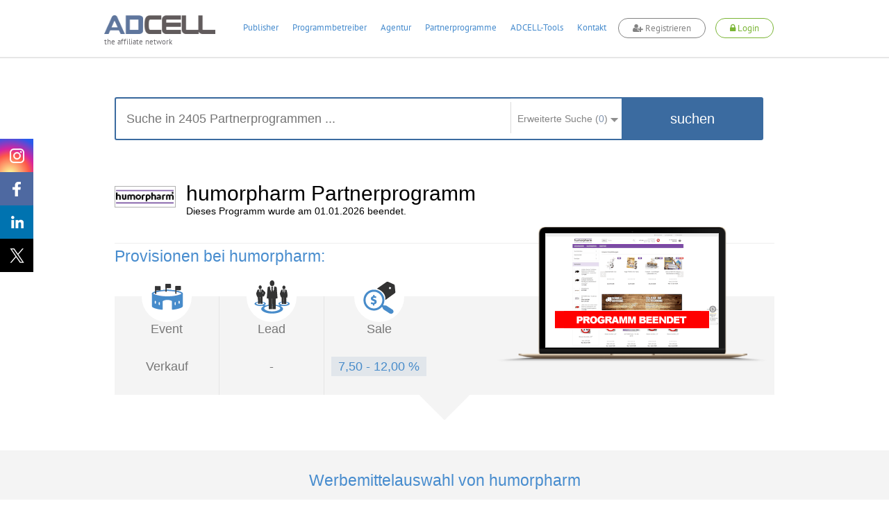

--- FILE ---
content_type: text/html; charset=UTF-8
request_url: https://www.adcell.de/partnerprogramme/humorpharm
body_size: 22923
content:
<!DOCTYPE html>
<html itemscope itemtype="https://schema.org/WebSite">
<head>
    <meta name="keywords" content="humorpharm Partnerprogramm, humorpharm Partnerprogramme, humorpharm, Partnerprogramm, humorpharm" />
<meta name="description" content="Melden Sie sich jetzt gratis beim humorpharm Partnerprogramm an und verdienen Sie bis zu 12% pro Sale  als Publisher! Hier als Partner beim humorpharm Partnerprogramm anmelden!" />
<meta name="keywords" content="Einkaufen und Sparen, Partnerprogramme" />
<meta name="viewport" content="width=device-width, initial-scale=1.0" />
<meta http-equiv="Content-Type" content="text/html; charset=UTF-8" />
<meta name="apple-itunes-app" content="app-id=763425776" />
<meta name="google-play-app" content="app-id=de.firstlead.adcell" />
<meta name="google-site-verification" content="vl5wW7zuQAN7NWCuw4GsWs34qOTkdhvQIJ2gRQOw9ow" />
<meta property="og:image" content="https://storage.googleapis.com/adcell_documents/media_library/fc/62/383862503eb083bff_adcell-og-image.png" />
<meta property="og:image:width" content="1200" />
<meta property="og:image:width" content="630" />    <title>humorpharm Partnerprogramm bei ADCELL - Hier anmelden!</title>    <link href="https://www.adcell.de/partnerprogramme/humorpharm" rel="canonical" />
<link href="https://www.adcell.de/partnerprogramme/humorpharm" itemprop="url" />
<link href="/themes/adcell-default/ui/smoothness/jquery-ui-1.10.1.custom.min.css" media="screen" rel="stylesheet" type="text/css" />
<link href="/themes/adcell-default.css" media="all" rel="stylesheet" type="text/css" />
<link href="https://storage.googleapis.com/adcell_documents/media_library/77/a1/5159867c85e1580e08_favicon.png" rel="icon" type="image/png" />
<link href="https://storage.googleapis.com/adcell_documents/media_library/77/a1/5159867c85e1580e08_favicon.png" rel="apple-touch-icon" />    <script type="text/javascript" data-cmp-ab="1" data-cmp-host="c.delivery.consentmanager.net" data-cmp-cdn="cdn.consentmanager.net" data-cmp-codesrc="0" src="https://cdn.consentmanager.net/delivery/autoblocking/f75e1d8eec0a.js"></script>
<script type="text/javascript" src="/min/?g=jquery"></script>
<script type="text/javascript" src="/min/?g=jqueryui"></script>
<script type="text/javascript" src="/min/?g=bootstrap"></script>
<script type="text/javascript" src="/min/?g=slider,adcell,adcell_plugins"></script>
<script type="text/javascript" src="/min/?f=/js/adcell/pages/programsearch.js"></script></head>
<body>
<script type="text/javascript" src="/min/?f=/js/adcell/packages/dialog/dialognavigator.js"></script>
<!-- HEADER Section -->
<nav class="main-navi ">
    <div class="section header">
        <div class="container">

            <!-- LOGO Layer -->
            <div class="lay corporate-logo">
                <a href="/" target="_self" title="ADCELL Startseite" class="lay">
                    <img class="logo " src="/themes/adcell-default/images/adcell-logo.png" alt="ADCELL - The affiliate network" title="ADCELL - The affiliate network"/>
                    <p class="h3">the affiliate network</p>
                </a>
            </div>

            <!-- Mobile Navigation -->
            <nav class="navbar navbar-default hidden-md hidden-lg">
                <div class="container-fluid">
                    <!-- Brand and toggle get grouped for better mobile display -->
                    <div class="navbar-header">
                        <button type="button" class="navbar-toggle collapsed" data-toggle="collapse" data-target="#bs-example-navbar-collapse-1" aria-expanded="false">
                            <span class="icon-bar"></span>
                            <span class="icon-bar"></span>
                            <span class="icon-bar"></span>
                        </button>
                                                    <a class="register-button" title="register">
                                <span class="fa fa-user-plus"></span>
                                <span>Registrieren</span>
                            </a>
                            <a class="login-button" title="login">
                                <span class="fa fa-lock"></span>
                                <span>Login</span>
                            </a>
                                            </div>

                    <!-- Collect the nav links, forms, and other content for toggling -->
                    <div class="collapse navbar-collapse" id="bs-example-navbar-collapse-1">
                        <ul class="nav navbar-nav">
                                                                    <li class="dropdown">
                                            <a href="#" class="dropdown-toggle" data-toggle="dropdown" role="button" aria-haspopup="true" aria-expanded="false">Publisher <span class="caret"></span></a>
                                            <ul class="dropdown-menu">
                                                                                                        <li><a href="/affiliates/informationen" title="Informationen">Informationen</a></li>
                                                                                                            <li><a href="/affiliates" title="Anmelden">Anmelden</a></li>
                                                                                                </ul>
                                        </li>
                                                                            <li class="dropdown">
                                            <a href="#" class="dropdown-toggle" data-toggle="dropdown" role="button" aria-haspopup="true" aria-expanded="false">Programmbetreiber <span class="caret"></span></a>
                                            <ul class="dropdown-menu">
                                                                                                        <li><a href="/merchants/informationen" title="Informationen">Informationen</a></li>
                                                                                                            <li><a href="/merchants" title="Anmelden">Anmelden</a></li>
                                                                                                            <li><a href="/forecast" title="Forecast">Forecast</a></li>
                                                                                                </ul>
                                        </li>
                                                                            <li class="dropdown">
                                            <a href="#" class="dropdown-toggle" data-toggle="dropdown" role="button" aria-haspopup="true" aria-expanded="false">Agentur <span class="caret"></span></a>
                                            <ul class="dropdown-menu">
                                                                                                        <li><a href="/agenturen/informationen" title="Informationen">Informationen</a></li>
                                                                                                            <li><a href="/agenturen" title="Anmelden">Anmelden</a></li>
                                                                                                            <li><a href="/agencyforecast" title="Forecast">Forecast</a></li>
                                                                                                </ul>
                                        </li>
                                                                            <li class="dropdown">
                                            <a href="#" class="dropdown-toggle" data-toggle="dropdown" role="button" aria-haspopup="true" aria-expanded="false">Partnerprogramme <span class="caret"></span></a>
                                            <ul class="dropdown-menu">
                                                                                                        <li><a href="/partnerprogramme" title="Übersicht">Übersicht</a></li>
                                                                                                            <li><a href="/werbemittel" title="Werbemittel">Werbemittel</a></li>
                                                                                                            <li><a href="/promotion/couponlist" title="Gutscheine">Gutscheine</a></li>
                                                                                                            <li><a href="/promotion/actionlist" title="Aktionen">Aktionen</a></li>
                                                                                                </ul>
                                        </li>
                                                                            <li class="dropdown">
                                            <a href="#" class="dropdown-toggle" data-toggle="dropdown" role="button" aria-haspopup="true" aria-expanded="false">ADCELL-Tools <span class="caret"></span></a>
                                            <ul class="dropdown-menu">
                                                                                                        <li><a href="/adcell-tools" title="Übersicht">Übersicht</a></li>
                                                                                                            <li><a href="/adcell-tools/mobileapp" title="Mobile App">Mobile App</a></li>
                                                                                                            <li><a href="/adcell-tools/thirdparty" title="3rd Party Tracking">3rd Party Tracking</a></li>
                                                                                                            <li><a href="/adcell-tools/adb" title="Affiliate-Dashboard">Affiliate-Dashboard</a></li>
                                                                                                            <li><a href="/adcell-tools/csvmapper" title="CSV-Mapper">CSV-Mapper</a></li>
                                                                                                            <li><a href="/saisonkalender" title="Saisonkalender">Saisonkalender</a></li>
                                                                                                            <li><a href="/adcell-tools/affiliate-arena" title="Publisher Arena">Publisher Arena</a></li>
                                                                                                </ul>
                                        </li>
                                                                            <li><a href="/impressum" title="Kontakt">Kontakt</a></li>
                                                            </ul>
                    </div><!-- /.navbar-collapse -->
                </div><!-- /.container-fluid -->
            </nav>

            
            <ul class="lay menu hidden-sm hidden-xs " id="topmenu">
                                        <li>
                            <a href="/affiliates" title="Publisher">Publisher</a>
                        </li>
                                                <li>
                            <a href="/merchants" title="Programmbetreiber">Programmbetreiber</a>
                        </li>
                                                <li>
                            <a href="/agenturen" title="Agentur">Agentur</a>
                        </li>
                                                <li>
                            <a href="/partnerprogramme" title="Partnerprogramme">Partnerprogramme</a>
                        </li>
                                                <li>
                            <a href="/adcell-tools" title="ADCELL-Tools">ADCELL-Tools</a>
                        </li>
                                                <li>
                            <a href="/impressum" title="Kontakt">Kontakt</a>
                        </li>
                                            <li class="register-list">
                        <a class="register-button" title="register">
                            <span class="fa fa-user-plus"></span>
                            Registrieren
                        </a>
                    </li>
                    <li class="login-list">
                        <a class="login-button" title="login">
                            <span class="fa fa-lock"></span>
                            Login
                        </a>
                    </li>
                            </ul>

            
                            <script>
                    if (typeof (window.postReady) == 'undefined'){
                        window.postReady = {};
                    }

                    
                    postReady.initSubmit = function () {
                        var locator = document.location.href;
                        var url = locator.replace(/http:/, 'https:');
                        $('#loginformular').attr('action', url);
                    }
                </script>

                <!-- LOGIN Layer -->
                <div class="lay customer-login">
                    <span class="login-register-close">x</span>
                    <p class="login-register-title">Login</p>
                    <form id="loginformular" class="form login-user" method="post">
                        <input type="text" name="username" value="" class="input-medium" title="Ihr Benutzername" placeholder="Benutzername / Account-ID"/>
                        <input type="password" name="password" value="" class="input-medium" title="Ihr persönliches Passwort" placeholder="Passwort"/>
                        <input type="hidden" name="formaction" value="login" title="Einloggen"/>
                        <button data-icon="none" data-type="button" data-event="forceSubmit" class="btn-login">Einloggen</button>
                    </form>
                    <div class="forgotpassword-box">
                        <a class="forget-password-disable-button" href="/" id="forgotpassword-btn" target="_self" title="Sollten Sie Ihr persönliches Passwort vergessen haben, klicken Sie hier.">
                            Passwort vergessen?</a>
                    </div>
                </div>
                <div class="lay customer-register">
                    <span class="login-register-close">x</span>
                    <p class="login-register-title">Registrieren</p>
                    <div class="col-xs-4">
                        <a href="/affiliates" class="register-link">
                            <img src="/themes/adcell-default/images/redesign-2018/icon-affiliates-green.png" alt="Partner">
                            <p>als Publisher<br>
                                <span>Partner</span></p>
                        </a>
                    </div>
                    <div class="col-xs-4">
                        <a href="/merchants" class="register-link">
                            <img src="/themes/adcell-default/images/redesign-2018/icon-merchants-green.png" alt="Programmbetreiber">
                            <p>als Advertiser<br>
                                <span>Programmbetreiber</span></p>
                        </a>
                    </div>
                    <div class="col-xs-4">
                        <a href="/agenturen" class="register-link">
                            <img src="/themes/adcell-default/images/redesign-2018/icon-agenturen-green.png" alt="Agentur">
                            <p>als Agentur<br>
                                <span>Agency</span></p>
                        </a>
                    </div>
                </div>

                    </div>
    </div>

    <div class="subnavi hidden-sm hidden-xs">
        <div class="container">
            <ul class="lay submenu" id="submenu">
                                                <li data-parent="/affiliates" class="menuhidden mh">
                                    <a href="/affiliates/informationen" title="Informationen">
                                        Informationen                                    </a>
                                </li>
                                                            <li data-parent="/affiliates" class="menuhidden mh">
                                    <a href="/affiliates" title="Anmelden">
                                        Anmelden                                    </a>
                                </li>
                                                            <li data-parent="/merchants" class="menuhidden mh">
                                    <a href="/merchants/informationen" title="Informationen">
                                        Informationen                                    </a>
                                </li>
                                                            <li data-parent="/merchants" class="menuhidden mh">
                                    <a href="/merchants" title="Anmelden">
                                        Anmelden                                    </a>
                                </li>
                                                            <li data-parent="/merchants" class="menuhidden mh">
                                    <a href="/forecast" title="Forecast">
                                        Forecast                                    </a>
                                </li>
                                                            <li data-parent="/agenturen" class="menuhidden mh">
                                    <a href="/agenturen/informationen" title="Informationen">
                                        Informationen                                    </a>
                                </li>
                                                            <li data-parent="/agenturen" class="menuhidden mh">
                                    <a href="/agenturen" title="Anmelden">
                                        Anmelden                                    </a>
                                </li>
                                                            <li data-parent="/agenturen" class="menuhidden mh">
                                    <a href="/agencyforecast" title="Forecast">
                                        Forecast                                    </a>
                                </li>
                                                            <li data-parent="/partnerprogramme" class="menuhidden mh">
                                    <a href="/partnerprogramme" title="Übersicht">
                                        Übersicht                                    </a>
                                </li>
                                                            <li data-parent="/partnerprogramme" class="menuhidden mh">
                                    <a href="/werbemittel" title="Werbemittel">
                                        Werbemittel                                    </a>
                                </li>
                                                            <li data-parent="/partnerprogramme" class="menuhidden mh">
                                    <a href="/promotion/couponlist" title="Gutscheine">
                                        Gutscheine                                    </a>
                                </li>
                                                            <li data-parent="/partnerprogramme" class="menuhidden mh">
                                    <a href="/promotion/actionlist" title="Aktionen">
                                        Aktionen                                    </a>
                                </li>
                                                            <li data-parent="/adcell-tools" class="menuhidden mh">
                                    <a href="/adcell-tools" title="Übersicht">
                                        Übersicht                                    </a>
                                </li>
                                                            <li data-parent="/adcell-tools" class="menuhidden mh">
                                    <a href="/adcell-tools/mobileapp" title="Mobile App">
                                        Mobile App                                    </a>
                                </li>
                                                            <li data-parent="/adcell-tools" class="menuhidden mh">
                                    <a href="/adcell-tools/thirdparty" title="3rd Party Tracking">
                                        3rd Party Tracking                                    </a>
                                </li>
                                                            <li data-parent="/adcell-tools" class="menuhidden mh">
                                    <a href="/adcell-tools/adb" title="Affiliate-Dashboard">
                                        Affiliate-Dashboard                                    </a>
                                </li>
                                                            <li data-parent="/adcell-tools" class="menuhidden mh">
                                    <a href="/adcell-tools/csvmapper" title="CSV-Mapper">
                                        CSV-Mapper                                    </a>
                                </li>
                                                            <li data-parent="/adcell-tools" class="menuhidden mh">
                                    <a href="/saisonkalender" title="Saisonkalender">
                                        Saisonkalender                                    </a>
                                </li>
                                                            <li data-parent="/adcell-tools" class="menuhidden mh">
                                    <a href="/adcell-tools/affiliate-arena" title="Publisher Arena">
                                        Publisher Arena                                    </a>
                                </li>
                                        </ul>
        </div>
    </div>
</nav>

<!-- SOCIAL -->
<div class="lay social" data-spy="affix" data-offset-top="20" data-offset-bottom="620">
    <a class="socialmedia instagram" target="_blank" href="https://www.instagram.com/adcell_de" title="ADCELL auf Instagram">
        <span></span>
    </a>
    <a class="socialmedia facebook" target="_blank" href="https://www.facebook.com/adcell.de" title="ADCELL auf Facebook">
        <span></span>
    </a>
    <a class="socialmedia linkedin" target="_blank" href="https://de.linkedin.com/organization-guest/company/adcell-firstlead-gmbh" title="ADCELL bei LinkedIn">
        <span></span>
    </a>
    <a class="socialmedia twitter" target="_blank" href="https://x.com/ADCELL" title="ADCELL auf X">
        <span></span>
    </a>
</div>
<style>
    /* Navigation */
    .forget-password-disable-button {
        pointer-events: none;
        opacity: 0.5;
    }
    .section.header > .container{
        position: relative;
    }
    .section.header > .container *{
        font-family: Adcell, Arial, sans-serif !important;
    }
    .register-button, .login-button {
        border-radius: 20px;
        -webkit-transition: 0.5s ease;
        -moz-transition: 0.5s ease;
        -ms-transition: 0.5s ease;
        -o-transition: 0.5s ease;
        transition: 0.5s ease;
        display: inline-block;
        font-size: 16px;
        font-weight: 700;
        margin-top: -4px;
        padding: 5px 20px !important;
        background-color: #fff;
    }
    .register-button {
        color: #838383 !important;
        border: 1px solid #838383;
    }
    .login-button {
        color: #7ab535 !important;
        border: 1px solid #7ab535;
    }
    .lay.customer-login input.input-medium {
        border: none!important;
        border-bottom: 1px solid #aaa!important;
    }
    #topmenu a.login-button span.fa,
    #topmenu a.register-button span.fa,
    .navbar-header a.login-button span.fa,
    .navbar-header a.register-button span.fa{
        font-family: FontAwesome!important;
    }
    .register-button:hover {
        background-color: #838383;
        cursor: pointer;
        color: #fff!important;
    }
    .login-button:hover {
        background-color: #7ab535;
        cursor: pointer;
        color: #fff!important;
    }
    .login-button > img {
        left: -5px;
        position: relative;
        top: 1px;
        transition: opacity 0.2s ease 0s, width 0.2s ease 0s, color 0.2s ease 0s;
        -webkit-transition: opacity 0.2s ease 0s, width 0.2s ease 0s, color 0.2s ease 0s;
        -moz-transition: opacity 0.2s ease 0s, width 0.2s ease 0s, color 0.2s ease 0s;
        -ms-transition: opacity 0.2s ease 0s, width 0.2s ease 0s, color 0.2s ease 0s;
        -o-transition: opacity 0.2s ease 0s, width 0.2s ease 0s, color 0.2s ease 0s;
        filter: brightness(0) invert(1);
        -webkit-filter: brightness(0) invert(1);
    }
    .main-navi {
        position: fixed;
        width: 100%;
        z-index: 100;
        top: 0;
    }
    .subnavi {
        border-top: 1px solid #e6e6e6;
        background: rgba(255, 255, 255, 0.87) none repeat scroll 0 0;
        border-bottom: 1px solid #e6e6e6;
    }
    .subnavi .container {
        padding: 0;
    }
    .subnavi.sub-shadow {
        box-shadow: 0 1px 3px 0 rgba(0, 0, 0, 0.1);
    }
    .logged-navi .lay.submenu {
        float: left;
        min-width: 0;
    }
    .navbar-toggle.customer-btn {
        padding: 21px 20px;
    }
    .customer-user-icon {
        display: block;
        height: 22px;
        width: 22px;
    }
    .text-red {
        color: #f00;
    }

    /* User Daten */
    .customer-info {
        display: flex;
    }
    table.table.table-customerinfo {
        width: auto;
    }
    .rating-tooltip-header {
        font-weight: bold;
        margin-top: 15px;
    }
    .credit-button {
        background: #fff;
        border: 1px solid #478cce;
        color: #478cce;
        padding: 2px 11px;
        margin-top: 8px;
        border-radius: 12px;
        transition: all 0.5s ease 0s;
        -webkit-transition: all 0.5s ease 0s;
        -ms-transition: all 0.5s ease 0s;
        -moz-transition: all 0.5s ease 0s;
        -o-transition: all 0.5s ease 0s;
        float: right;
        margin-bottom: 0;
    }
    .credit-button:hover {
        background: #478cce;
        border: 1px solid #478cce;
        color: #fff;
    }
    .section.header > .container .fa-plus-circle,
    .section.header > .container  .fa-money,
    .section.header > .container  .fa-check-circle {
        font-family: inherit!important;
        font: normal normal normal 14px/1 FontAwesome!important;
    }
    .section.header > .container .fa-plus-circle  {
        margin: 1px 5px 0 0;
    }
    .section.header > .container  .fa-money {
        margin: 1px 7px 0 0;
    }
    .section.header > .container  .fa-check-circle {
        margin: 6px 7px 0 0;
        color: #7ab535;
    }
    .right a.ui-button .ui-button-text {
        padding: 2px 11px;
        margin-top: -4px;
        color: #7ab535;
        background: #fff;
        border: 1px solid #7AB535;
        border-radius: 30px;
        transition: all 0.5s ease 0s;
        -webkit-transition: all 0.5s ease 0s;
        -ms-transition: all 0.5s ease 0s;
        -moz-transition: all 0.5s ease 0s;
        -o-transition: all 0.5s ease 0s;
    }
    .right a.ui-button .ui-button-text:hover {
        color: #fff;
        background: #7ab535;
    }
    #applyPayout.ui-state-default .ui-icon.ui-icon-adcell-money {
        display: none;
    }
    #account.ui-state-default .ui-icon.ui-icon-adcell-money {
        display: block;
    }
    #applyPayout {
        background: #fff;
        border: inherit;
        position: relative;
        margin-right: 18px;
    }
    #applyPayout .payout-new {
        background: #ff5353;
        color: #fff;
        position: absolute;
        top: -10px;
        right: -14px;
        padding: 0 5px;
        border-radius: 10px;
        font-size: 11px;
        font-weight: bold;
        line-height: 1.5;
    }
    .ui-dialog-content.ui-widget-content span.fa.fa-exclamation-triangle {
        color: #ff5353;
        float: left;
        font-size: 18px;
        margin-top: 11px;
    }
    .ui-dialog-content.ui-widget-content h4 {
        font-size: 20px;
        margin: 7px 0 19px 28px;
        font-weight: 500;
    }
    .merchant-list {
        width: 100%;
        margin-bottom: 30px;
    }
    .merchant-list-head {
        border-bottom: 2px solid #ddd;
    }
    .merchant-list-data {
        border-top: 1px solid #ddd;
    }
    .merchant-list-head,
    .merchant-list-data {
        padding: 5px 20px 5px 8px;
    }

    /* Social ausblenden wenn eingeloggt */
    .logged-navi + .social {
        display: none;
    }

    .login-register-title {
        display: none;
        width: 100%;
        float: left;
        text-align: center;
        font-size: 18px;
        margin-top: -7px;
    }
    .login-register-close {
        position: absolute;
        color: #FF5353;
        top: 9px;
        right: 5px;
        font-size: 18px;
        line-height: 0;
        cursor: pointer;
    }
    .page-error .login-register-close {
        display: none;
    }
    .account-type {
        background: #fff;
        width: 80px;
        float: right;
        margin-left: 15px;
        margin-top: -11px;
        border: 1px solid #ddd;
        border-radius: 0 0 5px 5px;
        text-align: center;
        padding-top: 6px;
        color: #333;
        font-weight: normal;
        box-shadow: 0px 3px 2px rgba(0,0,0,0.1);
        font-size: 12px;
        padding-bottom: 8px;
    }
    .account-type img {
        display: inline-block;
        width: 40px;
        height: 30px;
        margin-top: 5px;
        filter: grayscale(1);
        -webkit-filter: grayscale(1);
    }
    .dlgnav-Bg, .dlgnav-nc-Bg {
        background-color: #f3f3f3;
        border-radius: 50%;
        display: inline-block;
        height: 60px;
        margin: 13px 20px;
        width: 60px;
        box-sizing: content-box;
        -webkit-transition: background-color 0.5s ease;
        -moz-transition: background-color 0.5s ease;
        -ms-transition: background-color 0.5s ease;
        -o-transition: background-color 0.5s ease;
        transition: background-color 0.5s ease;
        cursor: pointer;
    }
    .dlgnav-nc-Bg:hover,
    .dlgnav-nc-Bg.active {
        background-color: #3b6ba0;
    }
    .workflowsteps-MiniIcon {
        background-image: url("/themes/adcell-default/images/icons/programm-sprite.png");
        display: block;
        height: 42px;
        margin: 9px;
        width: 42px;
    }
    .workflowsteps-MiniIcon.infoIcon {
        background-position: -376px -183px;
    }
    .workflowsteps-MiniIcon.infoIcon:hover,
    .dlgnav-Bg.active, .dlgnav-nc-Bg.active .workflowsteps-MiniIcon.infoIcon {
        background-position: -376px -224px;
    }
    .workflowsteps-MiniIcon.codeIcon {
        background-position: -168px -182px;
    }
    .workflowsteps-MiniIcon.codeIcon:hover,
    .dlgnav-Bg.active, .dlgnav-nc-Bg.active .workflowsteps-MiniIcon.codeIcon {
        background-position: -168px -224px;
    }
    .workflowsteps-MiniIcon.testIcon {
        background-position: -415px -182px;
    }
    .workflowsteps-MiniIcon.testIcon:hover,
    .dlgnav-Bg.active, .dlgnav-nc-Bg.active .workflowsteps-MiniIcon.testIcon {
        background-position: -415px -223px;
    }
    .dlgnav-Bg.active .workflow-title.smallFont, .dlgnav-nc-Bg.active .workflow-title.smallFont {
        border-bottom: 3px solid #3b6ba0;
    }
    .oneLine {
        padding-bottom: 5px !important;
        padding-top: 9px;
    }
    .workflow-title {
        font-size: 12px;
        text-align: center;
        color: #676767;
    }
    .workflow-title.smallFont {
        color: #676767;
        height: 22px;
        margin-top: 5px;
        padding-bottom: 14px;
        position: absolute;
        width: 60px;
        box-sizing: content-box;
    }
    .tracking-icon {
        width: 21px;
        height: 21px;
        display: inline-block;
        margin-right: 6px;
        position: relative;
    }
    .tracking-icon::before {
        background-image: url("/themes/adcell-default/images/icons/tracking-icons.png");
        content: "";
        position: absolute;
        width: 21px;
        height: 21px;
        left: 0;
        top: 3px;
    }
    .tracking-icon.first-party-icon::before {
        background-position: -21px 0;
    }
    .tracking-icon.first-party-icon::after {
        content: "Neu";
        text-transform: uppercase;
        background-color: #f5524e;
        position: absolute;
        border-radius: 10px;
        padding: 0 3px;
        color: #fff;
        font-size: 8px;
        left: 12px;
        top: -6px;
    }
    .status-test.test-failed {
        color: #a94442;
    }
    /* RESPONSIVE ANPASSUNGEN */
    @media (max-width: 1200px) {
        .lay.menu {
            padding-left: 27px;
        }
    }
    @media (max-width: 991px) {
        .register-button {
            float: right;
            height: 100%;
            margin-top: 14px;
            margin-right: 20px;
            padding: 5px 20px !important;
        }
        .lay.customer-register {
            right: -44px;
            top: 130%;
        }
        .lay.customer-login {
            right: 178px;
            top: 130%;
        }
        .lay.customer-login::after {
            left: 119px;
        }
        .login-button {
            float: right;
            height: 100%;
            margin-top: 14px;
            margin-right: 20px;
            padding: 5px 20px !important;
        }
        .login-button > img {
            display: block;
            margin: 0 auto;
            position: initial;
        }
        .customer-info {
            display: none;
        }
        .section.header > .container, .section.header .container-fluid {
            padding: 0;
        }
        .navbar-header {
            float: none;
        }
        .navbar-toggle {
            display: block;
        }
        .navbar-collapse {
            border-top: 1px solid transparent;
            box-shadow: inset 0 1px 0 rgba(255,255,255,0.1);
        }
        .navbar-collapse.collapse {
            display: none !important;
        }
        .navbar-nav {
            float: none!important;
            margin: 7.5px -15px;
        }
        .navbar-nav>li {
            float: none;
        }
        .navbar-nav>li>a {
            padding-top: 10px;
            padding-bottom: 10px;
        }
        .navbar-text {
            float: none;
            margin: 15px 0;
        }
        .navbar-nav .open .dropdown-menu {
            background-color: #f7f7f7;
            border: 0 none;
            box-shadow: none;
            float: none;
            margin-top: 0;
            position: static;
            width: auto;
        }
        /* since 3.1.0 */
        .navbar-collapse.collapse.in {
            display: block!important;
        }
        .collapsing {
            overflow: hidden!important;
        }
        .lay.corporate-logo {
            margin-bottom: 10px;
            margin-left: 20px;
            margin-top: 10px;
        }
        .navbar-default {
            background: none;
            border: none;
        }
        .navbar {
            margin: 0;
        }
        .section.header {
            padding: 0;
            border-bottom: 1px solid #ddd;
        }
        .navbar-toggle {
            -moz-border-bottom-colors: none;
            -moz-border-left-colors: none;
            -moz-border-right-colors: none;
            -moz-border-top-colors: none;
            border-color: -moz-use-text-color -moz-use-text-color -moz-use-text-color #ddd;
            border-image: none;
            border-radius: 0;
            border-style: none none none solid;
            border-width: medium medium medium 1px;
            margin: 0;
            padding: 25px 20px;
        }
        .navbar-nav {
            margin: 0 -15px;
        }
        .nav > li {
            border-bottom: 1px solid #ddd;
        }
    }
    @media (max-width: 767px) {
        .section.header .container-fluid {
            padding: 0 15px;
        }
        .section.header > .container {
            padding: 0;
        }
        .login-button, .register-button {
            font-size: 12px;
            padding: 4px 13px !important;
            margin-top: 19px;
            margin-right: 10px;
        }
        .lay.customer-login {
            right: 105px;
        }
        .lay.customer-register {
            right: 54px;
        }
        .lay.customer-register::after {
            left: 320px;
        }
    }
    @media (max-width: 460px) {
        a.login-button span,
        a.register-button span {
            display: none;
        }
        a.login-button span.fa,
        a.register-button span.fa {
            display: inline;
        }
        .lay.customer-register {
            width: 160px;
            right: 34px;
        }
        .lay.customer-register .col-xs-4 {
            width: 100%;
        }
        .lay.customer-register .col-xs-4:nth-child(4) {
            border: none;
            margin: 17px 0;
        }
        .lay.customer-register::after {
            left: 90px;
        }
        .lay.customer-login {
            right: 34px;
        }
        .lay.customer-login::after {
            left: 129px;
        }
        .login-register-title {
            display: block;
        }
    }
    @media (max-width: 380px) {
        .lay.corporate-logo .logo {
            width: 130px;
        }
        .lay.corporate-logo {
            margin-left: 10px;
            margin-top: 15px;
        }
    }
</style>

<script>

    // Auf Click des Login-Buttons erscheint das Login-Formular
    $(".login-button").click(function(){
        $(".container").find(".customer-login").fadeToggle("fast", "linear");
        $(".container").find(".customer-register").fadeOut("fast", "linear");
    });

    // Auf Click des Registrieren-Buttons erscheint das Registrieren-Formular
    $(".register-button").click(function(){
        $(".container").find(".customer-register").fadeToggle("fast", "linear");
        $(".container").find(".customer-login").fadeOut("fast", "linear");
    });

    // Schließt die Formulare wenn auf den Bildschirm geklickt wird
    $('body').click(function(e){
        if ( $(e.target).is('.login-register-close') || !$(e.target).parents().is('.main-navi') ) {
            $(".container").find(".customer-register").fadeOut("fast", "linear");
            $(".container").find(".customer-login").fadeOut("fast", "linear");
        }
    });

    // MOBILE - Auf Click des Customer-Buttons erscheinen die Kundendaten
    $(".customer-btn").click(function(){
        $(".customer-info").fadeToggle("fast", "linear");
    });

    // Navigation Pfeil entfernen bzw. hinzufügen
    $('#topmenu li').on('mouseenter', function(ev){
        var href = $(this).find('a').attr('href');
        $('#topmenu li').removeClass('navi-arrow');
        var numSubNaviElements = $('#submenu li[data-parent="' + href + '"]').length;
        if( numSubNaviElements > 0 ){
            $(this).addClass('navi-arrow');
        }

        var $activeListElement = $('#topmenu li.active');
        if($(this).find('a').text() != $activeListElement.find('a').text()){
            $activeListElement.addClass('no-arrow');
        }
    });

    $('.main-navi').on('mouseleave', function(ev){
        $('#topmenu li').removeClass('navi-arrow');
        var href = $('#topmenu li.active').find('a').attr('href');
        var numSubNaviElements = $('#submenu li[data-parent="' + href + '"]').length;
        if( numSubNaviElements > 0 ){
            $('#topmenu li.active').removeClass('no-arrow');
        }

        $('#submenu li').removeClass('menuvisible').addClass('menuhidden');
        $('#submenu li.menuhidden[data-parent="' + href + '"]').removeClass('menuhidden').addClass('menuvisible');
    });

    // Subnavi Box-shadow hinzufügen, wenn seite scrollt
    $(window).scroll(function() {
        if ($(this).scrollTop() > 70){
            $('.subnavi').addClass("sub-shadow");
        }
        else{
            $('.subnavi').removeClass("sub-shadow");
        }
    });
</script>


<script>
    // First-Party-Tracking-Dialog
    var firstPartyTrackingDlg = {
        'open' : function (programId, currentPage) {

            if (currentPage == undefined) {
                currentPage = 0;
            }

            var pages = [
                {
                    dialogTitle: "Infos",
                    pageLeave: function () {
                    },
                    url: '/merchant/tracking/getfirstpartyinfo',
                    navItem: '<span class="workflowsteps-MiniIcon infoIcon navbarIcon"></span><p class="workflow-title smallFont oneLine">Infos</p>',
                    CSSclass: 'dlgnav-nc-Bg firstpartyinfo',
                },
                {
                    dialogTitle: "Code",
                    pageLeave: function () {
                    },
                    url: '/merchant/tracking/getfirstpartycode',
                    navItem: '<span class="workflowsteps-MiniIcon codeIcon navbarIcon"></span><p class="workflow-title smallFont oneLine">Code</p>',
                    CSSclass: 'dlgnav-nc-Bg firstpartycode',
                },
                {
                    dialogTitle: "Test",
                    pageLeave: function () {
                    },
                    url: '/merchant/tracking/getfirstpartytest/programId/' + programId,
                    navItem: '<span class="workflowsteps-MiniIcon testIcon navbarIcon"></span><p class="workflow-title smallFont oneLine">Test</p>',
                    CSSclass: 'dlgnav-nc-Bg firstpartytest',
                },
            ];

            var dnav = adcell.dialog.dialognavigator({
                pages: pages,
                currentPageIndex: currentPage
            });

            dnav.showDialog();
            adcell.dialog.dnav = dnav;
        }
    }

    function openFirstPartyTrackingDlg (programId) {
        $.ajax({
            type: "POST",
            url: '/merchant/tracking/hasfirstpartytracking',
            data: {
                'programId' : programId
            },
            dataType:'json',
            success: function (msg) {
                if (msg.status == 'ok' && msg.active == true) {
                    if (msg.showTrackingDlg == false) {
                        return false;
                    }

                    var currentPage = 0;
                    if (msg.hasFirstPartyTracking == true) {
                        currentPage = 2;
                    }

                    firstPartyTrackingDlg.open(programId, currentPage);
                }

            }
        });
    }

    </script>
<section>
    <div class="wp ">
        <div class="container">
            <div class="lay block-content style-4">
                <div class="lay searchbar-box">
                    <div class="container programsearch-programoverview" style="padding: 0px;">
        <div class="search-content">
            <div class="search-box container">
                <form class="form" method="post" itemprop="potentialAction" itemscope itemtype="https://schema.org/SearchAction">
                    <meta itemprop="target" content="https://www.adcell.de/partnerprogram/index?keyword={searchKeyword}"/>
                    <input type="text" id="partSearch" name="searchKeyword" value="" placeholder="Suche in 2405 Partnerprogrammen ..."  title="Suche" itemprop="query-input"/>
                    <div class="searchFilterContainer">
                        <div class="searchFilterCnt">
                            <div class="searchFilterHeader">
                                <span class="searchFilterHeaderLabel">Erweiterte Suche (<span id="count-checked-checkboxes">0</span>)</span>
                                <span><img class="logo" src="/themes/adcell-default/images/icons/search-arrow.png" alt="Suchpfeil"/></span>
                            </div>
                        </div>
                        <div class="searchFilterContent">
                            <label><input class="searchFilterCb" type="checkbox" name="searchFilter[]" value="lead" />Lead-Events</label>
                            <label><input class="searchFilterCb" type="checkbox" name="searchFilter[]" value="sale" />Sale-Events</label>
                            <label><input class="searchFilterCb" type="checkbox" name="searchFilter[]" value="exclusive" />Exklusiv</label>
                            <label><input class="searchFilterCb" type="checkbox" name="searchFilter[]" value="lifetime" />Lifetime-Vergütung</label>
                            <label><input class="searchFilterCb" type="checkbox" name="searchFilter[]" value="coupon" />Gutscheine</label>
                            <label><input class="searchFilterCb" type="checkbox" name="searchFilter[]" value="csv" />CSV-Datei</label>
                            <label><input class="searchFilterCb" type="checkbox" name="searchFilter[]" value="sem" />SEM-Freigabe</label>
                            <label><input class="searchFilterCb" type="checkbox" name="searchFilter[]" value="pla" />PLA-Freigabe</label>
                            <label><input class="searchFilterCb" type="checkbox" name="searchFilter[]" value="cashback" />Cashback</label>
                            <label><input class="searchFilterCb" type="checkbox" name="searchFilter[]" value="incentive" />Incentive Traffic</label>
                            <label><input class="searchFilterCb" type="checkbox" name="searchFilter[]" value="retargeting" />Retargeting</label>
                            <label><input class="searchFilterCb" type="checkbox" name="searchFilter[]" value="postview" />PostView</label>
                            <label><input class="searchFilterCb" type="checkbox" name="searchFilter[]" value="https" />HTTPS-fähig</label>
                        </div>
                    </div>
                    <button id="submitSearch" class="con-plus" data-type="button"><span class="fa fa-search"></span><span class="search-text">suchen</span></button>
                </form>
            </div>
            <script>
                programSearch.init();
            </script>
        </div>
</div>
                </div>
            </div>
        </div>
    </div>
</section>
<section>
    <div class="container">
        <div class="affiliate-infos">
        <a href="/partnerprogramme/visit/8988" target="_blank" rel="nofollow">
            <img class="pplogo" alt="humorpharm" src="https://storage.googleapis.com/adcell_documents/media_library/ef/53/6365065f992bc64a9f_8988.gif" width="88" height="31" />
        </a>
        <h1>humorpharm Partnerprogramm</h1>
                                <div>
                    Dieses Programm wurde am 01.01.2026 beendet.
                </div>
                    <div class="gray-laptop-box">
            <h2 class="headline-laptop-box">
                <span>
                    Provisionen bei humorpharm:
                </span>
            </h2>
            <table class="intro-provision-table ">
                <tr>
                    <th>
                        <div class="event-affiliate icon-circle-round">
                            <span class="event-icon icon_affiliate"></span>
                            <p>Event</p>
                        </div>
                    </th>
                    <th>
                        <div class="lead-affiliate icon-circle-round">
                            <span class="lead-icon icon_affiliate"></span>
                            <p>Lead</p>
                        </div>
                    </th>
                    <th>
                        <div class="sale-affiliate icon-circle-round">
                            <span class="sale-icon icon_affiliate"></span>
                            <p>Sale</p>
                        </div>
                    </th>
                </tr>
                                    <tr>
                        <td>
                            <span>Verkauf</span>
                        </td>
                                                    <td>-</td>
                            <td>
                                <span class="sale_span_affiliate">
                                                                                                                        7,50 - 12,00                                                                                                                %
                                </span>
                            </td>
                                            </tr>
                            </table>
            <div class="laptop-affiliate">
                
                                        <div class="outdated"></div>
                    
                <img class="img-format" src="https://storage.googleapis.com/adcell_documents/media_library/fe/a9/13791613b2f6bd4cc86.30311158.png" alt="Bild Programm 8988" style="width: 222px"/>
                            </div>
                    </div>
        <div class="affiliate-button">
                    </div>
    </div>
</section>
<section class="werbeMittel-detail">
    <div class="container-fluid">
        <h2>Werbemittelauswahl von humorpharm</h2>
            </div>
</section>
<section class="white-bg">
    <div class="container">
        <div class="affiliate-information">
                        <div class="customerStyle">
                <h2>Beschreibung und Teilnahmebedingungen</h2>
                                    <p class="spacing-small"><p><b>humorpharm.com</b> ist dein kompetenter Partner für <em><b>ausgefallene & </b></em><em><b>außergewöhnliche</b> <b>Geschenkideen!</b></em></p>
<p>Bei uns ist es ziemlich einfach, <b>das passende Geschenk für jeden Anlass zu finden</b>: Geschenke für Männer, Geschenke für Frauen, Geschenke zum Jubiläum, ausgefallene Geschenkideen für Mama, ein Präsent zum Muttertag oder einfach nur ein Mitbringsel oder Geschenk für Kollegen.</p>
<p>Das alles wäre aber wertlos, wenn da nicht noch ein letzter Punkt wäre: <b>die schnelle Lieferung.</b> Mit unserem Partner Deutsche Post DHL erreicht Dich Dein Geschenk innerhalb Deutschlands meistens schon am nächsten Werktag. Dies gilt für alle Produkte, die Du bis 14 Uhr bestellt hast.</p>
<p>Mit unseren <em><b>Flaschenaufklebern</b> </em>machen Sie aus einer normalen Sektflasche ein Highlight.</p>
<p>Bei unseren "<em><b>Glatzen-Produkten</b></em>" findest Du garantiert tolle Geschenkideen mit Überraschungseffekt für alle Menschen mit kahlem Oberstübchen.</p>
<p><b>Geschenke, die keiner so schnell vergisst. Wir freuen uns auf Dich!<br /><br /><br />Die Vorteile als Publisher:<br /></b></p>
<ul>
<li>7,50 % Provision pro Sale</li>
<li>Cookielaufzeit 90 Tage </li>
<li>Klickstarke Werbemittel</li>
<li>Schnelle Provisionsfreigabe </li>
</ul>
<p> </p>
<p class="p1">Bei Fragen stehen wir gerne zur Verfügung. <b>Wir freuen uns auf eine gute und erfolgreiche Zusammenarbeit!</b></p>
<p> </p></p>
                            </div>
            <div class="customer-affiliate">
                <h3 style="font-size:18px;">Programmkennzahlen</h3>
                <table class="table hover table-program-info" style="width: 232px;">
                    <tr>
                        <th>ID</th>
                        <td>8988</td>
                    </tr>
                    <tr>
                        <th>Programmstart</th>
                        <td class="startDate"></td>
                    </tr>
                    <tr>
                        <th>Stornoquote</th>
                        <td> n.a.</td>
                    </tr>
                    <tr>
                        <th>&oslash; Freigabezeit der Provisionen</th>
                        <td>21 Tage</td>
                    </tr>
                    <tr>
                        <th>maximale Freigabezeit der Provisionen</th>
                        <td>42 Tage</td>
                    </tr>
                                            <tr>
                            <th>&#216; Warenkorb bei ADCELL: </th>
                            <td>11.98 &euro;</td>
                        </tr>
                                                                            </table>

                <h3>Trackingmethode</h3>
                <table class="table hover table-program-info" style="width: 232px;">
                                            <tr>
                            <th>Cookie</th>
                            <td>90 Tage</td>
                        </tr>
                                                    <tr>
                                <th>Postview-Cookie</th>
                                <td>
                                    <span class="sim-program-srites sim-program-srites3" title="Postview-Cookie wird gesetzt"> </span>
                                </td>
                            </tr>
                                                                            <tr>
                                <th>1st Party Tracking</th>
                                <td>
                                    <span class="sim-program-srites sim-program-srites3" title="1st Party Tracking"> </span>
                                </td>
                            </tr>
                                                                            <tr>
                                <th>Fingerprint</th>
                                <td>
                                    <span class="sim-program-srites sim-program-srites3" title="mehrstufiges Fingerprint-System"> </span>
                                </td>
                            </tr>
                                                                                                    <tr>
                                <th>Retargeting</th>
                                <td>
                                    <span class="sim-program-srites sim-program-srites3" title="Retargeting"> </span>
                                </td>
                            </tr>
                                                            </table>

                

                <h3>Zul&auml;ssige Vertriebsgebiete</h3>
                <div class="flag-list-container">
                    <div class="flag-list">
                                                            <div width="21" height="12"
            class="flags deutschland"
            alt="Deutschland"
            title="Deutschland"
            style="position: relative; top: 1px; float:left; border-radius: 3px;" ></div>                                                            <div width="21" height="12"
            class="flags oesterreich"
            alt="Österreich"
            title="Österreich"
            style="position: relative; top: 1px; float:left; border-radius: 3px;" ></div>                                                            <div width="21" height="12"
            class="flags schweiz"
            alt="Schweiz"
            title="Schweiz"
            style="position: relative; top: 1px; float:left; border-radius: 3px;" ></div>                                                            <div width="21" height="12"
            class="flags albanien"
            alt="Albanien"
            title="Albanien"
            style="position: relative; top: 1px; float:left; border-radius: 3px;" ></div>                                                            <div width="21" height="12"
            class="flags andorra"
            alt="Andorra"
            title="Andorra"
            style="position: relative; top: 1px; float:left; border-radius: 3px;" ></div>                                                            <div width="21" height="12"
            class="flags belarus"
            alt="Belarus"
            title="Belarus"
            style="position: relative; top: 1px; float:left; border-radius: 3px;" ></div>                                                            <div width="21" height="12"
            class="flags belgien"
            alt="Belgien"
            title="Belgien"
            style="position: relative; top: 1px; float:left; border-radius: 3px;" ></div>                                                            <div width="21" height="12"
            class="flags bosnien_und_herzegowina"
            alt="Bosnien und Herzegowina"
            title="Bosnien und Herzegowina"
            style="position: relative; top: 1px; float:left; border-radius: 3px;" ></div>                                                            <div width="21" height="12"
            class="flags bulgarien"
            alt="Bulgarien"
            title="Bulgarien"
            style="position: relative; top: 1px; float:left; border-radius: 3px;" ></div>                                                            <div width="21" height="12"
            class="flags daenemark"
            alt="Dänemark"
            title="Dänemark"
            style="position: relative; top: 1px; float:left; border-radius: 3px;" ></div>                                                            <div width="21" height="12"
            class="flags estland"
            alt="Estland"
            title="Estland"
            style="position: relative; top: 1px; float:left; border-radius: 3px;" ></div>                                                            <div width="21" height="12"
            class="flags finnland"
            alt="Finnland"
            title="Finnland"
            style="position: relative; top: 1px; float:left; border-radius: 3px;" ></div>                                                            <div width="21" height="12"
            class="flags frankreich"
            alt="Frankreich"
            title="Frankreich"
            style="position: relative; top: 1px; float:left; border-radius: 3px;" ></div>                                                            <div width="21" height="12"
            class="flags griechenland"
            alt="Griechenland"
            title="Griechenland"
            style="position: relative; top: 1px; float:left; border-radius: 3px;" ></div>                                                            <div width="21" height="12"
            class="flags grossbritannien"
            alt="Großbritannien"
            title="Großbritannien"
            style="position: relative; top: 1px; float:left; border-radius: 3px;" ></div>                                                            <div width="21" height="12"
            class="flags irland"
            alt="Irland"
            title="Irland"
            style="position: relative; top: 1px; float:left; border-radius: 3px;" ></div>                                                            <div width="21" height="12"
            class="flags island"
            alt="Island"
            title="Island"
            style="position: relative; top: 1px; float:left; border-radius: 3px;" ></div>                                                            <div width="21" height="12"
            class="flags italien"
            alt="Italien"
            title="Italien"
            style="position: relative; top: 1px; float:left; border-radius: 3px;" ></div>                                                            <div width="21" height="12"
            class="flags kroatien"
            alt="Kroatien"
            title="Kroatien"
            style="position: relative; top: 1px; float:left; border-radius: 3px;" ></div>                                                            <div width="21" height="12"
            class="flags lettland"
            alt="Lettland"
            title="Lettland"
            style="position: relative; top: 1px; float:left; border-radius: 3px;" ></div>                                                            <div width="21" height="12"
            class="flags liechtenstein"
            alt="Liechtenstein"
            title="Liechtenstein"
            style="position: relative; top: 1px; float:left; border-radius: 3px;" ></div>                                                            <div width="21" height="12"
            class="flags litauen"
            alt="Litauen"
            title="Litauen"
            style="position: relative; top: 1px; float:left; border-radius: 3px;" ></div>                                                            <div width="21" height="12"
            class="flags luxemburg"
            alt="Luxemburg"
            title="Luxemburg"
            style="position: relative; top: 1px; float:left; border-radius: 3px;" ></div>                                                            <div width="21" height="12"
            class="flags malta"
            alt="Malta"
            title="Malta"
            style="position: relative; top: 1px; float:left; border-radius: 3px;" ></div>                                                            <div width="21" height="12"
            class="flags mazedonien"
            alt="Mazedonien"
            title="Mazedonien"
            style="position: relative; top: 1px; float:left; border-radius: 3px;" ></div>                                                            <div width="21" height="12"
            class="flags moldau"
            alt="Moldau"
            title="Moldau"
            style="position: relative; top: 1px; float:left; border-radius: 3px;" ></div>                                                            <div width="21" height="12"
            class="flags monaco"
            alt="Monaco"
            title="Monaco"
            style="position: relative; top: 1px; float:left; border-radius: 3px;" ></div>                                                            <div width="21" height="12"
            class="flags montenegro"
            alt="Montenegro"
            title="Montenegro"
            style="position: relative; top: 1px; float:left; border-radius: 3px;" ></div>                                                            <div width="21" height="12"
            class="flags niederlande"
            alt="Niederlande"
            title="Niederlande"
            style="position: relative; top: 1px; float:left; border-radius: 3px;" ></div>                                                            <div width="21" height="12"
            class="flags norwegen"
            alt="Norwegen"
            title="Norwegen"
            style="position: relative; top: 1px; float:left; border-radius: 3px;" ></div>                                                            <div width="21" height="12"
            class="flags polen"
            alt="Polen"
            title="Polen"
            style="position: relative; top: 1px; float:left; border-radius: 3px;" ></div>                                                            <div width="21" height="12"
            class="flags portugal"
            alt="Portugal"
            title="Portugal"
            style="position: relative; top: 1px; float:left; border-radius: 3px;" ></div>                                                            <div width="21" height="12"
            class="flags rumaenien"
            alt="Rumänien"
            title="Rumänien"
            style="position: relative; top: 1px; float:left; border-radius: 3px;" ></div>                                                            <div width="21" height="12"
            class="flags san_marino"
            alt="San Marino"
            title="San Marino"
            style="position: relative; top: 1px; float:left; border-radius: 3px;" ></div>                                                            <div width="21" height="12"
            class="flags schweden"
            alt="Schweden"
            title="Schweden"
            style="position: relative; top: 1px; float:left; border-radius: 3px;" ></div>                                                            <div width="21" height="12"
            class="flags serbien"
            alt="Serbien"
            title="Serbien"
            style="position: relative; top: 1px; float:left; border-radius: 3px;" ></div>                                                            <div width="21" height="12"
            class="flags slowakei"
            alt="Slowakei"
            title="Slowakei"
            style="position: relative; top: 1px; float:left; border-radius: 3px;" ></div>                                                            <div width="21" height="12"
            class="flags slowenien"
            alt="Slowenien"
            title="Slowenien"
            style="position: relative; top: 1px; float:left; border-radius: 3px;" ></div>                                                            <div width="21" height="12"
            class="flags spanien"
            alt="Spanien"
            title="Spanien"
            style="position: relative; top: 1px; float:left; border-radius: 3px;" ></div>                                                            <div width="21" height="12"
            class="flags tschechien"
            alt="Tschechische Republik"
            title="Tschechische Republik"
            style="position: relative; top: 1px; float:left; border-radius: 3px;" ></div>                                                            <div width="21" height="12"
            class="flags ukraine"
            alt="Ukraine"
            title="Ukraine"
            style="position: relative; top: 1px; float:left; border-radius: 3px;" ></div>                                                            <div width="21" height="12"
            class="flags ungarn"
            alt="Ungarn"
            title="Ungarn"
            style="position: relative; top: 1px; float:left; border-radius: 3px;" ></div>                                                            <div width="21" height="12"
            class="flags vatikanstadt"
            alt="Vatikanstadt"
            title="Vatikanstadt"
            style="position: relative; top: 1px; float:left; border-radius: 3px;" ></div>                                                            <div width="21" height="12"
            class="flags zypern"
            alt="Zypern"
            title="Zypern"
            style="position: relative; top: 1px; float:left; border-radius: 3px;" ></div>                                            </div>
                                            <span class="open-flag-list">
                            <span class="toggle-text" data-msg="ausblenden">+25</span>
                        </span>
                                    </div>

                                    <h3>Programmkategorien</h3>
                    <div class="spacing-small program-tags">
                                                    <a href="/partnerprogramme/category/44">Tiere & Hobby</a>                    </div>
                
                                    <h3>Programm-Tags</h3>
                    <div class="spacing-small program-tags">
                                                    <a href="/partnerprogram/index/keyword/Ausgefallene Geschenkideen">Ausgefallene Geschenkideen</a>,                             <a href="/partnerprogram/index/keyword/Glatzenartikel">Glatzenartikel</a>,                             <a href="/partnerprogram/index/keyword/Antigreis">Antigreis</a>,                             <a href="/partnerprogram/index/keyword/Aufkleber">Aufkleber</a>,                             <a href="/partnerprogram/index/keyword/Flaschenaufkleber">Flaschenaufkleber</a>,                             <a href="/partnerprogram/index/keyword/Geburtstagsgeschenke">Geburtstagsgeschenke</a>,                             <a href="/partnerprogram/index/keyword/cashback">cashback</a>,                             <a href="/partnerprogram/index/keyword/incentive">incentive</a>                    </div>
                            </div>
        </div>
    </div>
    <div id="tab-1-anchor"></div>
    <div class="affiliate-button">
            </div>
</section>
<section>
    <div class="program-detail-tab-panel">
        <div class="container">
                            <div class="detail-tab-link" data-tab="#tab-1">
                    <img src="/themes/adcell-default/images/icons/provision-icon.png" class="tab-icon"/>
                    Provision
                </div>
                        <div class="detail-tab-link" data-tab="#tab-2">
                <img src="/themes/adcell-default/images/icons/additional-conditions-icon.png" class="tab-icon"/>
                Zusatzbedingung
            </div>
                                                    <div class="detail-tab-link" data-tab="#tab-5">
                    <img src="/themes/adcell-default/images/icons/faq-icon.png" class="tab-icon"/>
                    FAQ
                </div>
                    </div>
    </div>
    <div class="program-detail-tabs">
        <div class="container">
            <div class="detail-tab" id="tab-1">
                <div class="col-sm-2">
                    <img src="/themes/adcell-default/images/icons/provision-icon.png"/>
                </div>
                <div class="col-sm-10">
                                            <p style="margin-top: 15px;">maximal erreichbare Provisionen bei humorpharm:</p>
                        <table class="table hover">
                            <thead class="linear-gradient-style-1">
                            <tr>
                                <th style="width: 300px;">Event</th>
                                <th style="width: 90px;">Lead</th>
                                <th style="width: 90px;">Sale</th>
                            </tr>
                            </thead>
                            <tbody>
                                                            <tr>
                                    <td>Verkauf</td>
                                                                            <td>-</td>
                                        <td>
                                                                                                7,50 - 12,00                                                                                            %
                                        </td>
                                                                    </tr>
                                                        </tbody>
                        </table>
                                                        </div>
            </div>
            <div class="detail-tab" id="tab-2">
                <div class="col-sm-2">
                    <img src="/themes/adcell-default/images/icons/additional-conditions-icon.png"/>
                </div>
                <div class="col-sm-10">
                    <table class="table hover conditions">
                        <thead class="linear-gradient-style-1">
                        <tr>
                            <th>Bedingung</th>
                            <th>Nutzung</th>
                            <th>Anmerkung</th>
                        </tr>
                        </thead>
                        <tbody>
                        <tr>
                            <td>SEM</td>
                            <td>
                                                                        eingeschränkt
                                                                </td>
                            <td>
                                <div class="notice">
                                                                            kein Brand Bidding, keine Vertipper: die Marke humorpharm darf nicht f&uuml;r Keywords, oder als Suchbegriff bei Suchmaschinen genutzt werden. Eine Nutzung im Flie&szlig;text ist erlaubt.                                                                    </div>
                            </td>
                        </tr>
                        <tr>
                            <td>PLA</td>
                                        <td>                                                erlaubt
                                            </td>
                                        <td>-</td>
                                    </tr>
                                    <tr>
                                        <td>Cashback</td>
                            <td>
                                                                    erlaubt
                                                            </td>
                            <td>
                                <div class="notice">
                                                                            -
                                                                    </div>
                            </td>
                                    </tr>
                                    <tr>
                                        <td>Gutscheinmarketing</td>
                                        <td>                                                erlaubt
                                            </td>
                                        <td>
                                            <div class="notice">
                                                                                                    -
                                                                                            </div>
                                        </td>
                        </tr>
                        <tr>
                            <td>incentivierter Traffic</td>
                            <td>
                                                                    erlaubt
                                                            </td>
                            <td>
                                <div class="notice">
                                                                            -
                                                                    </div>
                            </td>
                        </tr>
                                                    <tr>
                                <td>Direct Linking</td>
                                <td>
                                    erlaubt
                                </td>
                                <td>
                                    <div class="notice">
                                        -
                                    </div>
                                </td>
                            </tr>
                                                </tbody>
                    </table>
                </div>
            </div>
                                                    <div class="detail-tab" id="tab-5">
                    <div class="col-sm-2">
                        <img src="/themes/adcell-default/images/icons/faq-icon.png"/>
                    </div>
                    <div class="col-sm-10">
                        <div itemscope itemtype="https://schema.org/FAQPage">
                                                            <div class="pp-faq"itemscope itemprop="mainEntity" itemtype="https://schema.org/Question">
                                    <span itemprop="name"><b>Was kann ich bei diesem Partnerprogramm als Publisher verdienen?</b></span>
                                    <div itemscope itemprop="acceptedAnswer" itemtype="https://schema.org/Answer">
                                        <span itemprop="text">Sie erhalten für die aufgelisteten Events folgende Mindestprovision:
Verkauf: 7.5 %</span>
                                    </div>
                                </div>
                                                            <div class="pp-faq"itemscope itemprop="mainEntity" itemtype="https://schema.org/Question">
                                    <span itemprop="name"><b>Wie kann ich Publisher-Partner werden bei diesem Programm?</b></span>
                                    <div itemscope itemprop="acceptedAnswer" itemtype="https://schema.org/Answer">
                                        <span itemprop="text">Nach Ihrer Anmeldung können Sie direkt loslegen.</span>
                                    </div>
                                </div>
                                                    </div>
                    </div>
                </div>
                    </div>
    </div>
</section>

    <section class="similar-pp hidden-xs">
        <div class="container">
            <div>
                <h3 class="re-h2 text-center">Ähnliche Partnerprogramme zu humorpharm</h3>
                <div class="newsprograms">
                    <div class="">
                        <div class="col-xs-12">
                                                            <div class="program-box col-xs-3">
                                    <div class="header">
                                        <a href="/partnerprogramme/12894" title="zum DRIVAR &Ouml;sterreich Partnerprogramm">
                                            <img class="partner-screen-website" alt="DRIVAR &Ouml;sterreich" src="https://storage.googleapis.com/adcell_documents/media_library/64/26/2217466bc5b49cc76c_12894.png"/>
                                        </a>
                                    </div>
                                    <div class="content con-plus text-center">
                                                                                    <p class="h4"><em>10,00 €</em><br/>pro Lead</p>
                                                                                                                            <p class="h4"><em>10,00%</em><br/>pro Sale</p>
                                                                                <div>
                                            <p class="h3">DRIVAR &Ouml;sterreich</p>
                                        </div>
                                        <a class="program-btn" href="/partnerprogramme/12894">zum Partnerprogramm</a>
                                    </div>
                                </div>
                                                            <div class="program-box col-xs-3">
                                    <div class="header">
                                        <a href="/partnerprogramme/7543" title="zum Aufkleber-gestalten.de Partnerprogramm">
                                            <img class="partner-screen-website" alt="Aufkleber-gestalten.de" src="https://storage.googleapis.com/adcell_documents/media_library/8f/6c/39076613b2d2bd43991.73670622.png"/>
                                        </a>
                                    </div>
                                    <div class="content con-plus text-center">
                                                                                                                            <p class="h4"><em>15,00%</em><br/>pro Sale</p>
                                                                                <div>
                                            <p class="h3">Aufkleber-gestalten.de</p>
                                        </div>
                                        <a class="program-btn" href="/partnerprogramme/7543">zum Partnerprogramm</a>
                                    </div>
                                </div>
                                                            <div class="program-box col-xs-3">
                                    <div class="header">
                                        <a href="/partnerprogramme/2644" title="zum Aufkleber-selber-gestalten.de Partnerprogramm">
                                            <img class="partner-screen-website" alt="Aufkleber-selber-gestalten.de" src="https://storage.googleapis.com/adcell_documents/media_library/4b/4e/876262a09be0708a2_2644.png"/>
                                        </a>
                                    </div>
                                    <div class="content con-plus text-center">
                                                                                                                            <p class="h4"><em>8,00%</em><br/>pro Sale</p>
                                                                                <div>
                                            <p class="h3">Aufkleber-selber-gestalten.de</p>
                                        </div>
                                        <a class="program-btn" href="/partnerprogramme/2644">zum Partnerprogramm</a>
                                    </div>
                                </div>
                                                            <div class="program-box col-xs-3">
                                    <div class="header">
                                        <a href="/partnerprogramme/11399" title="zum stickerdealer Partnerprogramm">
                                            <img class="partner-screen-website" alt="stickerdealer" src="https://storage.googleapis.com/adcell_documents/media_library/a8/c0/5809563ef2abb8a54c_11399.png"/>
                                        </a>
                                    </div>
                                    <div class="content con-plus text-center">
                                                                                                                            <p class="h4"><em>13,00%</em><br/>pro Sale</p>
                                                                                <div>
                                            <p class="h3">stickerdealer</p>
                                        </div>
                                        <a class="program-btn" href="/partnerprogramme/11399">zum Partnerprogramm</a>
                                    </div>
                                </div>
                                                    </div>
                    </div>
                </div>
            </div>
        </div>
    </section>

<div id="reg-form-dlg" title="Anmeldeformular" data-id="8988" style="display: none;" >
    <form class="faqForm form form-float registration" method="post">
        <ul>
            <li style="clear: both;">
                <label>Bewerbungsart</label>
                            </li><li style="clear: both;">
                <label id="label-domainId">Domain</label>
                <select id="domainId" name="domainId">
                                    </select>
            </li><li style="clear: both;">
                <label id="label-generalInfos" style="margin-bottom: 10px;">
                    Allgemeine Informationen für Programmbetreiber
                </label>
                <div style="width: 515px; display: inline-block; margin-bottom: 10px;">
                    <div style="float:left; width: 360px; margin: 0 10px;" class="infomessage">
                                                    keine Angaben
                                            </div>
                    <a href="/user/aboutme/selectedTab/application" target="_blank">
                        <div
                                onSubmit="return false"
                                id="infomessageButton"
                                class="
                btn-dialog
                ui-button
                ui-widget
                ui-state-default
                ui-corner-all
                ui-button-text-icon-primary
            "
                        >
                            <span class="ui-button-icon-primary ui-icon ui-icon-arrowthick-1-e"></span>
                            <span class="ui-button-text">Text ändern</span>
                        </div>
                    </a>
                    <div class="infomessageArrow arrBottom"></div>
                </div>
            </li><li style="clear: both;">
                <label>
                    Weitere Informationen
                    <div style="font-size: 80%; width: 200px;">
                        Hier können Sie individuelle Informationen für Ihre Bewerbung eintragen.
                    </div>
                </label>
                <textarea id="infotext" name="infotext" maxlength="10000"></textarea>
            </li><li style="clear: both;">
                <input type="checkbox" name="programmAgb" id="programmAgb" style="clear: left;margin-top: 11px;margin-left: 201px;" />
                <label for="programmAgb" style="width: 364px;margin-top:7px;margin-left:10px;clear:none;">Ich akzeptiere die Programmbedingungen und möchte mich beim humorpharm Programm anmelden. </label>
            </li>
        </ul>
    </form>
</div>


<script>
    if (typeof (window.preReady) == 'undefined'){
        window.preReady = {};
    }
    if (typeof (window.postReady) == 'undefined'){
        window.postReady = {};
    }
    window.currentProgramId = '8988';
    preReady.startSearchInput = function () {
        adcell.config.set('searchParams',{
            url: '/default/partnerprogram/autocomplete',
            searchUrl: '/partnerprogram/detailed/programId',
            enterUrl: '/partnerprogram/index/keyword',
            page: 'partnerprogramme',
            func: 'partnerSearch'
        });
    };
    postReady.setPromos = function () {

        var plugin = Object.create(adcell.ui.Promos);
        plugin.init({
            type: 'partner',
            url: '/partnerprogramme'
        });

    
        plugin = Object.create(adcell.ui.AffiliateReg);
        plugin.init();

        invAccDlg = Object.create(adcell.ui.InviteAcceptedDlg);
        invAccDlg.init();
        invInvalidDlg = Object.create(adcell.ui.InviteInvalidDlg);
        invInvalidDlg.init();
        invDclDlg = Object.create(adcell.ui.InviteDeclinedDlg);
        invDclDlg.init();

    
        $('#reg-form-dlg').on('dialogopen', function () {
            refineRegisterDialog();
        });

        function refineRegisterDialog () {
            $('.infomessage').each(function () {
                var self = $(this);
                var infoArrow = $('.infomessageArrow');
                self.removeClass('hideOverflow');
                self.removeClass('showOverflow');
                infoArrow.removeClass('arrTop');
                infoArrow.addClass('arrBottom');
                if (self.height() > 54) {
                    self.addClass('hideOverflow');
                    infoArrow.off().click(function infomessageArrowClick() {
                        self.toggleClass('hideOverflow');
                        self.toggleClass('showOverflow');

                        if (infoArrow.is('.arrBottom')) {
                            infoArrow.removeClass('arrBottom');
                            infoArrow.addClass('arrTop');
                        } else {
                            infoArrow.addClass('arrBottom');
                            infoArrow.removeClass('arrTop');
                        }
                    });
                } else {
                    infoArrow.remove();
                }
            });

            var infomessageButton = $('#infomessageButton');
            infomessageButton.hover(
                // enter
                function () {
                    $(this).addClass('ui-state-hover');
                },
                // leave
                function () {
                    $(this).removeClass('ui-state-hover');
                }
            );

            infomessageButton.mousedown(function () {
                $(this).removeClass('ui-state-hover');
                $(this).addClass('ui-state-active');
            });

            infomessageButton.mouseup(function () {
                $(this).removeClass('ui-state-active');
            });

            infomessageButton.mouseleave(function () {
                if ($(this).hasClass('ui-state-active')) {
                    $(this).removeClass('ui-state-active')
                }
            });
        }
        if ($('#reg-form-dlg').is(':visible')){
            refineRegisterDialog();
        }
    };

    var table = $('table.history-table');
    if(table.length > 0){

        if($('tbody tr:nth-child(3)', table).length > 0){
            $('tbody tr',table).hide();
            $('tbody tr:nth-child(1)', table).show();
            $('#load_history').click(
                function(){
                    if ($(this).attr('class') == 'arrBottom') {
                        $('tbody tr', table).show();
                        $(this).attr('class','arrTop');
                    } else {
                        $('tbody tr', table).hide();
                        $('tbody tr:nth-child(1)', table).show();
                        $(this).attr('class','arrBottom');
                    }
                }
            )
        } else {
            $('#load_history').hide();
        }
    }

    $(document).ready(function () {
        var revstr     = '4202.30.91';
        var startTimeString = revstr.split('').reverse().join('');
        $('.startDate').html(startTimeString);

        if(history.length === 1) {
            $('#backBtn').css('display', 'none');
        }
    });

$(function(){
    $(".program-detail-tab-panel .detail-tab-link").first().addClass("active");
    $(".program-detail-tabs .detail-tab").first().addClass("active")
    $(".program-detail-tab-panel .detail-tab-link").click(function(){
        var tab = $(this).attr("data-tab");
        $(".program-detail-tab-panel .detail-tab-link").removeClass("active");
        $(this).addClass("active");
        $(".program-detail-tabs .detail-tab").removeClass("active");
        $(tab).addClass("active");
    });

    $('.open-flag-list').click(function() {
        $(this).closest('.flag-list-container').find('.flag-list').toggleClass('open-flag-list-container');
        $(this).toggleClass('flag-list-open-link');
        $text = $(this).find(".toggle-text");
        if ($text.attr("data-msg") == "ausblenden") {
            $text.attr("data-msg", $text.text());
            $text.text("ausblenden");
            return;
        }
        else {
            $text.text($text.attr("data-msg"));
            $text.attr("data-msg", "ausblenden");
        };
    });
});
</script>


<style type="text/css">
    body {
        background-color: #fff;
        overflow-x: hidden;
    }
    .search-box form {
        width: 100% !important;
    }
    .lay.filterfield-box {
        display: none !important;
    }
    .lay.inline-content {
        background-color: unset;
        box-shadow: unset;
    }
    /*alte Suche*/
    .lay.block-content.style-4 .programsearch-programoverview .search-content .search-box {
        width: 100%;
    }
    .lay.block-content.style-4 .programsearch-programoverview .search-content .search-box form #partSearch {
        width: 570px;
    }
    @media (max-width: 991px) {
        .lay.block-content.style-4 .programsearch-programoverview .search-content .search-box form #partSearch {
            width: 400px;
        }
        .lay.searchbar-box #submitSearch {
            padding: 21px 30px !important;
        }
    }
    @media (max-width: 767px) {
        #partSearch,
        .searchFilterContainer .searchFilterCnt,
        #submitSearch {
            width: 100% !important;
            margin-bottom: 5px !important;
            border: 1px solid #3b6ba0 !important;
        }
        .searchFilterContainer {
            width: 100% !important;
        }
    }
    /*ende*/
    .promo-flex {
        display: inline-block;
    }
    .promo {
        display: inline-block;
        margin: 0 5px;
        flex: auto;
    }
    .form.filterfields {
        margin-left: -16px !important;
    }
    .affiliate-infos .pplogo {
        margin-right: 15px;
        border: 1px solid #b1b1b1;
        margin-top: 6px;
        float: left;
    }
    .affiliate-infos p {
        display: inline-block;
        vertical-align: top;
        font-size: 20px;
    }
    .affiliate-infos h1 {
        font-size: 30px;
        color: #000;
        font-weight: normal;
        display: inline-block;
        max-width: 700px;
    }
    .gray-laptop-box {
        margin-top: 115px;
        background-color: #f4f4f4;
        position: relative;
    }
    .gray-laptop-box::before {
        position: absolute;
        content: "";
        bottom: -25px;
        left: 50%;
        transform: translate(-50%,0) rotate(45deg);
        height: 55px;
        width: 55px;
        background: #f4f4f4;
    }
    .headline-laptop-box {
        position: absolute;
        top: -77px;
        left: 0;
        border-top: 1px solid #eee;
        width: 100%;
        padding-top: 5px;
    }
    .headline-laptop-box span {
        font-size: 23px;
        font-weight: normal;
        color: #478CCE;
        display: inline-block;
        max-width: 590px;
        position: relative;
    }
    .affiliate-button {
        margin-top: 50px;
        text-align: center;
    }
    .affiliate-button a {
        background: #7ab535 !important;
        color: #fff;
        font-size: 18px;
        line-height: auto;
        width: 260px;
        padding: 5px;
    }
    .affiliate-button a span:first-child {
        display: none;
    }
    .affiliate-infos .icon_affiliate {
        background-image: url('/themes/adcell-default/ui/smoothness/images/ui_affiliate_icons_66x376.png');
        position: relative;
        width: 73px;
        height: 62px;
        background-repeat: no-repeat;
        left: 15px;
    }
    .icon-circle-round {
        position: relative;
        height: 62px;
        width: 100px;
        display: inline-block;
        margin: -30px 25px 0 25px;
        text-align: center;
    }
    .affiliate-infos .icon-circle-round:before {
        position: absolute;
        content: "";
        top: 50%;
        left: 50%;
        transform: translate(-50%,-50%);
        height: 72px;
        width: 72px;
        background: #fff;
        border-radius: 50%;
    }
    .icon-circle-round p {
        font-size: 18px;
        margin-top: 5px;
        display: block;
        color: #777;
    }
    .icon-circle-round span {
        color: #3b6ba0;
        font-size: 16px;
        display: block;
    }
    .sale_span_affiliate {
        background: rgba(59,107,160,.1);
        padding: 4px 10px;
        color: #478BCA;
    }
    .affiliate-infos .event-icon {
        background-position: 4px -318px;
    }
    .affiliate-infos .lead-icon {
        background-position: 4px -238px;
    }
    .affiliate-infos .sale-icon {
        background-position: 4px -79px;
    }
    .laptop-affiliate {
        background: url('/themes/adcell-default/ui/smoothness/images/lappi.png') no-repeat;
        float: right;
        height: 195px;
        width: 400px;
        background-size: contain;
        position: absolute;
        top: -100px;
        right: 0;
    }
    .laptop-affiliate .img-format {
        width: 250px !important;
        left: 70px;
        position: relative;
        top: 9px;
        height: 165px;
        object-fit: cover;
        object-position: 100% 0;
    }
    .homepageLink {
        text-align: center;
        border: 1px solid #000;
        border-radius: 50px;
        width: 44% !important;
        margin: 25px auto 0 auto;
        left: -10px;
        position: relative;
        padding: 6px;
        font-size: 16px !important;
        font-weight: normal !important;
    }
    .werbeMittel-detail {
        position: relative;
        padding: 30px 0 !important;
        background: #F4F4F4;
        margin-top: 30px;
    }
    .werbeMittel-detail h2 {
        font-size: 23px;
        font-weight: normal;
        color: #478CCE;
        text-align: center;
        margin-bottom: 30px;
    }
    .promotion .promo {
        display: inline-block;
        padding: 0 30px;
        text-align: center;
        width: auto !important;
    }
    .promotion .promo:first-child {
        padding-left: 25px !important;
    }
    .promotion .promo a {
        position: relative;
    }
    .promotion .promo.promo-all .promo-all-msg {
        position: relative;
    }
    .promotion .promo.promo-all b {
        position: absolute;
        top: -9px;
        right: -2px;
        background: #3b6ba0;
        color: #fff;
        font-size: 10px;
        height: 24px;
        width: 24px;
        line-height: 24px;
        border-radius: 50%;
        text-align: center;
    }
    .promotion {
        text-align: center;
    }
    .promotion .promo.promo-all {
        border-right: 1px solid #999;
        text-align: center;
        padding-right: 25px;
        padding-left: 0 !important;
    }
    .promotion .promo.promo-all p {
        font-size: 14px;
    }
    .ui-promoicons {
        background-image: url('/themes/adcell-default/ui/smoothness/images/ui_partnerprogramm_70x232.png') !important;
        background: #fff;
        border-radius: 50%;
        background-size: 50px;
        position: relative;
        width: 55px;
        height: 55px;
        left: 50%;
        transform: translate(-50%, 0);
        float: none;
    }
    .promotion .promo.promo-all .ui-promoicons {
        background-image: url('/themes/adcell-default/ui/smoothness/images/ui_affiliate_icons_66x376.png') !important;
        background-position: 4px 8px;
        background-repeat: no-repeat;
        background-size: 45px;
    }
    .ui-promoicons p,
    .promotion .promo.promo-all b {
        position: absolute;
        top: -9px;
        right: -9px;
        background: #478cce;
        color: #fff !important;
        font-size: 10px;
        height: 24px;
        width: 24px;
        line-height: 24px !important;
        border-radius: 50%;
        text-align: center;
    }
    .promotion .promo.promo-all b {
        top: -62px;
        right: -3px;
    }
    .promotion .promo.promo-all p {
        margin-bottom: 0;
    }
    .ui-promoicons.promo-txt {
        background-position: 2px -156px;
    }
    .ui-promoicons.promo-img {
        background-position: 2px -330px;
        background-repeat: no-repeat;
    }
    .ui-promoicons.promo-html {
        background-position: -1px -544px;
    }
    .ui-promoicons.promo-csv {
        background-position: 3px -201px;
    }
    .ui-promoicons.promo-coupon {
        background-position: 1px 152px;
    }
    .ui-promoicons.promo-deeplink {
        background-position: 2px -293px;
        background-size: 51px;
    }
    .ui-promoicons.promo-xml {
        background-position: 1px 102px;
    }
    .ui-promoicons.promo-flash {
        background-position: 0 -704px;
    }
    .affiliate-information {
        margin-top: 50px;
    }
    .affiliate-information .customerStyle {
        width: 64%;
        float: left;
        position: relative;
    }
    .affiliate-information .customerStyle ul,
    .affiliate-information .customerStyle ol {
        list-style-type: disc;
        padding-left: 14px;
    }
    .affiliate-information .customerStyle * {
        line-height: 1.6 !important;
    }
    .affiliate-information .customerStyle .spacing-small {
        padding-left: 0 !important;
        margin-bottom: 20px !important;
    }
    .affiliate-information .customerStyle .arrBottom {
        bottom: 0;
        float:right;
        position: absolute;
        transition: all .85s ease-out;
    }
    .affiliate-information .customerStyle .arrBottom.openDown {
        transform: rotate(180deg);
        transition: all .85s ease-in;
    }
    .affiliate-information .customer-affiliate {
        width: 29%;
        float: right;
        border-left: 1px solid #eee;
        padding-left: 10px;
    }
    .affiliate-information .customer-affiliate h3 {
        color: #000;
        background: rgba(59,107,160,.2);
        padding: 5px 10px 5px 10px;
        margin-bottom: 10px;
        font-size: 16px !important;
    }
    .affiliate-information .spacing-small {
        margin-bottom: 10px !important;
        padding: 0 10px 0 10px;
    }
    .affiliate-information .program-tags {
        width: auto;
        padding: 0 10px 0 10px;
    }
    .affiliate-information .customer-affiliate .table {
        width: calc(100% - 20px) !important;
        margin-left: 10px !important;
        display: inline-table;
        margin-bottom: 10px;
    }
    .affiliate-information .spacing-small .table {
        margin-left: 0 !important;
        margin-bottom: 0;
    }
    .affiliate-information .table.table-program-info th,
    .affiliate-information .table.table-xml-info th {
        border-top: unset;
        width: 72%;
        font-weight: 400;
        color: #525252;
    }
    .affiliate-information .table.table-program-info td,
    .affiliate-information .table.table-xml-info td {
        border-top: unset;
        width: 50%;
        text-align: right;
        font-weight: bold;
        color: #525252;
    }
    .flag-list-container {
        padding: 0 10px 0 10px;
        margin-bottom: 15px;
    }
    .flag-list-container .flag-list {
        max-height: 36px;
        overflow: hidden;
        transition: max-height .35s ease-in-out;
    }
    .open-flag-list {
        text-decoration: underline;
        color: #478BCA;
        display: block;
        margin: 5px 0 0 5px;
        cursor: pointer;
    }
    .flag-list-container .flag-list.open-flag-list-container {
        max-height: 100%;
        transition: max-height .35s ease-in-out;
    }
    .flag-list-container .flag-list-open-link {
        text-decoration: underline;
    }
    .pp-faq {
        margin-bottom: 20px;
        line-height: 1.6;
    }
    body {
        background: #fff;
    }
    * {
        font-family: "Roboto", Helvetica, Arial, sans-serif !important;
    }
    .form.filterfields {
        margin-top: 0;
    }
    .btn-italic.ui-button {
        margin-top: 6px;
    }
    .lay.inline-content {
        float: left;
        width: 978px;
        position: relative;
    }
    .lay.searchbar-box {
        margin: 15px 0 10px;
    }
    .table.table-program-info td, .table.table-xml-info td,
    .table.table-program-info th, .table.table-xml-info th{
        font-size: 12px;
        line-height: 20px;
    }
    .outdated {
        background-image: url("/themes/adcell-default/images/outdated.png");
        height: 27px;
        width: 224px;
        position: absolute;
        margin-top: 120px;
        z-index: 20;
        left: 83px;
    }
    .actionended {
        color: #535353;
        margin-bottom: 0px;
    }
    .customerStyle a {
        color: navy !important;
        text-decoration: underline;
        cursor: pointer;
    }
    .arrBottom {
        background-image: url("/themes/adcell-default/images/icons/arrow-bottom.png");
        background-repeat: no-repeat;
        cursor: pointer;
        height: 19px;
        margin-left: 300px;
        width: 38px;
    }
    .arrBottomOpen {
        background-image: url("/themes/adcell-default/images/icons/arrow-top.png") !important;
    }
    .statistic_link {
        border-bottom: 1px dotted #395984;
        color: #395984;
    }
    .statistic_link:hover {
        border-bottom: 1px dotted #1B2D51;
        color: #1B2D51;
    }
    .hideOverflow  {
        height: 54px;
        overflow: hidden;
    }
    .showOverflow {
        height: auto;
    }
    .infomessageArrow {
         margin-left: 177px;
         margin-bottom: 10px;
         float:left;
    }
    #infomessageButton {
        margin: 10px 0 0 20px;
    }
    .img-border {
        border: 1px solid #d8d8d8;
        background-color: #fff;
    }
    .form.registration .errorInput {
        outline: 2px solid #a94442;
    }
    .form.registration input[type="checkbox"].errorInput {
        outline-offset: -1px;
    }
    #exclusiveFlag {
        position: absolute;
        transform: rotate(30deg);
        -webkit-transform: rotate(30deg);
        -moz-transform: rotate(30deg);
        -o-transform: rotate(30deg);
        right: -95px;
        top: 13px;
        background: #FF5353;
        color: #fff;
        font-size: 24px;
        padding: 0 100px;
        text-align: center;
        z-index: 30;
    }
    #declineInvitationMessage {
        width: 100%;
        min-width: 100%;
        max-width: 100%;
        height: 150px;
        font-size: 0.9em;
    }
    .invite-accepted-soko-table th{
        padding: 3px 7px;
        font-weight: bold;
    }
    .invite-accepted-soko-table td{
        text-align: center;
    }
    .status-text {
        margin-left: 22px;
    }
    .intro-provision-table {
        position: relative;
        z-index: 10;
        max-width: 580px;
    }
    .intro-provision-table td {
        font-size: 18px;
        padding: 5px 10px;
        text-align: center;
        color: #777;
    }
    .intro-provision-table td:nth-child(2),
    .intro-provision-table th:nth-child(2) {
        border-right: 1px solid #e5e5e5;
        border-left: 1px solid #e5e5e5;
    }
    .intro-provision-table tr:last-child td {
        padding-bottom: 30px;
    }
    .intro-provision-table th {
        padding-bottom: 30px;
    }
    .intro-provision-table.provision-table-left td:first-child {
        text-align: left;
    }
    .affiliate-information h2,
    .similar-pp h3 {
        font-size: 23px;
        font-weight: normal;
        color: #478CCE;
    }
    .program-detail-tab-panel {
        background: #fff;
        margin-top: 70px;
    }
    .program-detail-tab-panel .detail-tab-link {
        font-size: 16px;
        float: left;
        padding: 5px 30px;
        cursor: pointer;
    }
    .program-detail-tab-panel .detail-tab-link.active {
        background: #f4f4f4;
    }
    .program-detail-tabs {
        background: #f4f4f4;
    }
    .program-detail-tabs .detail-tab {
        display: none;
        padding: 40px 0;
        width: 100%;
        float: left;
    }
    .program-detail-tabs .detail-tab .col-md-2 img {
        width: 100px;
    }
    .program-detail-tabs .detail-tab.active {
        display: block;
    }
    .similar-pp {
        padding: 50px 0 100px 0;
    }
    .affiliate-infos {
        margin-top: 50px;
    }
    .exclusiveFlag-container {
        position: absolute;
        left: 71px;
        top: 10px;
        z-index: 9;
        overflow: hidden;
        width: 110px;
        height: 70px;
    }
    .exclusiveFlag {
        position: absolute;
        transform: rotate(-30deg);
        left: -75px;
        top: 20px;
        background: #FF5353;
        color: #fff;
        font-size: 10px;
        padding: 0 100px;
        text-align: center;
        z-index: 20;
    }
    .big-promo-arrow {
        display: none;
    }
    .more-conditions-anchor {
        border-top: 1px solid #e5e5e5;
        position: relative;
        z-index: 5;
    }
    .more-conditions-anchor a {
        padding: 10px;
        color: #777;
        display: inline-block;
    }
    .newsprograms .header {
        padding: 10px 0;
        width: 100%;
    }
    .newsprograms .header img {
        display: block;
        margin: 0 auto;
    }
    .time-hour {
        color: #666;
        font-size: 11px;
        margin: 0;
        padding: 5px 0;
        text-align: center;
        width: 100%;
        line-height: 1.4;
    }
    .time-hour > span {
        font-weight: bold;
    }
    .newsprograms .content .h4 {
        color: #4b4b4b;
        padding: 10px 0;
        text-align: center;
        margin-bottom: 0 !important;
        line-height: 1.4;
    }
    .newsprograms .content em {
        color: #4b4b4b;
        font-size: 19px;
        font-weight: 700;
    }
    .content.con-plus > div {
        display: block;
        height: 40px;
        margin: 10px 0 5px;
        position: relative;
        width: 100%;
        clear: both;
    }
    .program-box .content.con-plus div > .h3 {
        color: #4b4b4b;
        font-size: 13px;
        left: 50%;
        position: absolute;
        text-align: center;
        top: 50%;
        transform: translate(-50%, -50%);
        -webkit-transform: translate(-50%, -50%);
        -o-transform: translate(-50%, -50%);
        -ms-transform: translate(-50%, -50%);
        -moz-transform: translate(-50%, -50%);
        width: 100%;
        font-weight: bold;
        margin-bottom: 0 !important;
    }
    .con-plus h6 {
        margin: 3px auto;
        text-align: center;
        width: 90%;
    }
    .newsprograms .content .h4.first-cond {
        float: left;
        padding: 15px 0 19px 20px;
    }
    .newsprograms .content .h4.second-cond {
        float: right;
        padding: 15px 20px 19px 0;
    }
    .first-cond > em, .second-cond > em {
        font-size: 16px !important;
    }
    .program-btn {
        background: #fff none repeat scroll 0 0;
        border: 1px solid #395984;
        clear: both;
        color: #395984;
        display: block;
        font-size: 14px;
        margin: 6px 0 0 !important;
        padding: 10px 0 !important;
        text-align: center;
        line-height: 1.4;
        border-radius: 21px;
        transition: 0.5s ease;
        -webkit-transition: 0.5s ease;
        width: 100%;
    }
    .program-btn:hover {
        background: #395984 none repeat scroll 0 0;
        color: #fff;
    }
    .box.short .header img {
        border: medium none;
        border-radius: 0;
        display: block;
        height: 100%;
        margin: 0 auto;
        width: auto;
    }
    .box.short .header {
        background: #fff none repeat scroll 0 0;
        border-bottom: medium none;
    }
    .program-box {
        background: transparent;
        height: auto;
        margin: 0;
        border: none;
    }
    .arrRight {
        -moz-user-select: none;
        background-image: url("/themes/adcell-default/images/icons/pp-arrow-right.png");
        background-repeat: no-repeat;
        cursor: pointer;
        height: 22px;
        position: absolute;
        right: -5px;
        top: 190px;
        width: 15px;
        z-index: 6;
    }
    .arrLeft {
        cursor: pointer;
        left: -10px;
        position: absolute;
        top: 190px;
        z-index: 6;
    }
    .newsprograms {
        width: 100%;
    }
    .partner-screen-website,
    .partner-description {
        display: none!important;
    }
    .newsprograms {
        margin-top: 40px;
    }
    .newsprograms .header img {
        width: 88%;
        -webkit-box-shadow: 0 0 4px rgba(0, 0, 0, 0.2);
        -moz-box-shadow: 0 0 4px rgba(0, 0, 0, 0.2);
        box-shadow: 0 0 4px rgba(0, 0, 0, 0.2);
    }
    .newsprograms .content .h4 {
        color: #fff;
        padding: 10px 0;
        background: #191e25;
        width: 100px;
        display: inline-block;
        position: absolute;
        left: calc(50% - 50px);
        top: -70px;
        text-transform: uppercase;
        font-size: 12px;
        font-weight: 100;
        -webkit-box-shadow: 0px 0px 40px 5px rgba(255, 255, 255, 0.5);
        -moz-box-shadow: 0px 0px 40px 5px rgba(255, 255, 255, 0.5);
        box-shadow: 0px 0px 40px 5px rgba(255, 255, 255, 0.5);
    }
    .content.con-plus {
        position: relative;
    }
    .time-hour {
        color: #478cce;
    }
    .newsprograms .content em {
        color: #fff;
        font-size: 18px;
    }
    .content.con-plus > div {
        height: 43px;
        margin: 10px 0 5px;
    }
    .content.con-plus .partner-description {
        font-weight: 100;
        font-size: 11px;
        color: #aaa;
        overflow: hidden;
        max-height: 48px;
        height: 45px;
    }
    .program-box .content.con-plus div > .h3 {
        font-size: 15px;
        font-weight: normal;
        text-transform: uppercase;
    }
    .program-btn {
        background: transparent;
        border: 1px solid #4A4A4A;
        color: #4a4a4a;
        border-radius: 21px;
        transition: 0.5s ease;
        -webkit-transition: 0.5s ease;
        margin: 0 10px 10px;
    }
    .program-btn:hover {
        background: #4a4a4a none repeat scroll 0 0;
    }
    .right-content .program-box,
    .denied-view .program-box {
        width: calc(33% - 8px);
    }
    .partner-screen-website {
        display: block!important;
    }
    .partner-description {
        display: inline-block!important;
    }
    .benefits {
        margin-top: 10px;
        padding: 5px;
        text-align: left;
        float: right;
        font-size: 14px !important;
    }
    .benefits .status-text {
        font-size: 14px !important;
    }
    .tab-icon {
        display: none;
    }
    .affiliate-button p.mobile-webpage-button {
        display: none !important;
    }
    .affiliate-button p.mobile-webpage-button a {
        background: none !important;
        color: #000;
        width: 272px !important;
        font-size: 18px !important;
        margin: 15px 0 15px 0 !important;
        display: inline-block;
        left: 0 !important;
        padding: 8px;
    }
    @media (max-width: 991px) {
        .wp {
            width: unset;
            max-width: 980px;
        }
        .section.content {
            display: inline-block;
            max-width: 980px;
            width: unset;
        }
        .lay.inline-content {
            width: 100%;
            max-width: 980px;
            float: unset;
        }
        .laptop-affiliate {
            display: none;
        }
        .intro-provision-table {
            width: 100%;
            max-width: 100%;
        }
        .affiliate-information .customer-affiliate {
            width: 38%;
        }
        .affiliate-information .customerStyle {
            width: 60%
        }
        .headline-laptop-box {
            width: 100%;
            left: 0;
        }
        .detail-tab .col-sm-2 img {
            width: 100%;
        }
        .benefits {
            float: none;
        }
        .promotion .promo.promo-all {
            display: block;
            padding-right: 0;
            margin-bottom: 50px !important;
        }
        .promotion .promo {
            margin-bottom: 30px;
        }.promotion .promo.promo-all .ui-promoicons {
             display: none;
         }
        .promotion .promo.promo-all b {
            display: inline-block;
            left: 0;
            top: 0;
            position: relative;
            font-size: 16px;
            width: 37px;
            height: 37px;
            padding-top: 6px;
        }
        .promotion .promo.promo-all p {
            display: inline-block;
            font-size: 21px;
        }
        .promotion .promo.promo-all {
            margin-bottom: 20px;
            border-right: none;
        }
        .affiliate-button p.mobile-webpage-button {
            display: block !important;
        }
    }
    @media (max-width: 767px) {
        #exclusiveFlag {
            font-size: 13px;
            top: 5px;
        }
        .affiliate-information .customer-affiliate {
            border-left: unset;
        }
        .flag-list-container {
            padding-left: 0;
        }
        .customerStyle {
            padding: 0 25px;
        }
        .affiliate-information .customerStyle ul,
        .affiliate-information .customerStyle ol {
            display: inline-block;
            text-align: left;
        }
        .affiliate-infos {
            text-align: center;
        }
        .affiliate-infos h1 {
            display: block;
        }
        .customerStyle,
        .customer-affiliate {
            float: unset !important;
            width: 100% !important;
            text-align: center;
        }
        .affiliate-information .customer-affiliate .table {
            width: 80% !important;
            margin-left: 0 !important;
        }
        .laptop-affiliate {
            background: none;
            float: unset;
            height: unset;
            width: unset;
            background-size: unset;
            position: unset;
            top: unset;
            right: unset;
            padding-bottom: 1px;
        }
        .laptop-affiliate .img-format {
            display: none;
        }
        .homepageLink {
            width: 60% !important;
            left: 0;
            margin: 15px auto 20px auto;
        }
        .icon-circle-round {
            height: unset;
            width: 100%;
            top: 0;
            margin: 0;
            padding: 15px 20px;
        }
        .affiliate-infos .icon-circle-round::before {
            top: 15px;
            transform: translate(-50%,0%);
        }
        .icon-circle-round p {
            position: relative;
            top: 15px;
        }
        .affiliate-infos .icon_affiliate {
            left: 0;
            margin: 0 auto;
            top: 0;
        }
        .affiliate-information .program-tags {
            padding: 0;
        }
        .detail-tab .col-sm-2 {
            display: none
        }
        .affiliate-information .table.table-program-info td,
        .affiliate-information .table.table-xml-info td {
            text-align: right;
        }
        .table.table-program-info td,
        .table.table-xml-info td,
        .table.table-program-info th,
        .table.table-xml-info th {
            font-size: 14px;
        }
        .affiliate-information .customer-affiliate h3 {
            margin-top: 20px;
            width: 100%;
        }
        .affiliate-information .customer-affiliate .table {
            width: 100% !important;
        }
        .affiliate-infos .pplogo {
            float: none;
        }
        .intro-provision-table td {
            font-size: 14px;
        }
        .intro-provision-table th {
            padding-bottom: 0;
        }
        .program-detail-tab-panel .detail-tab-link {
            width: 100%;
            border: 1px solid #ddd;
            border-radius: 5px;
            padding-top: 15px;
            margin-bottom: 5px;
        }
        .tab-icon {
            display: inline-block;
            width: 40px;
            float: left;
            margin-right: 20px;
            margin-top: -10px;
        }
    }
</style>

<div class="section footer ui-widget ui-state-default ">

    <div class="container lay menu-footer">
        <div class="col-xs-6 col-sm-6 col-md-6 adcell-company">
            <p class="h4">Sicher. Stark. Intuitiv.</p>
            <ul>
                <li>Firstlead GmbH, Rosenfelder St. 15-16, 10315 Berlin</li>
                <li>HOTLINE PUBLISHER: <span><a href="tel:+493060983610">+49 (0)30 - 609 83 61-0</a></span></li>
                <li>HOTLINE ADVERTISER: <span><a href="tel:+4930609836123">+49 (0)30 - 609 83 61-23</a></span></li>
                <li>TELEFAX: <span>+49 (0)30 - 609 83 61-99</span></li>
                <li>E-MAIL: <span><a href="mailto:service@adcell.de">service@adcell.de</a></span></li>
            </ul>
            <div class="mobile-app">
                <p class="h4">Die ADCELL App</p>
                <a target="_blank" href="https://itunes.apple.com/de/app/adcell/id763425776" title="APP jetzt im iTunes Store herunterladen" rel="nofollow">
                    <img src="/themes/adcell-default/images/redesign-2018/download-app-store.png" alt="ADCELL App im App Store">
                </a>
                <a target="_blank" href="https://play.google.com/store/apps/details?id=de.firstlead.adcell" title="APP jetzt im Play-Store herunterladen" rel="nofollow">
                    <img src="/themes/adcell-default/images/redesign-2018/download-google-play.png" alt="ADCELL App bei Google Play">
                </a>
            </div>
        </div>
        <div class="col-xs-6 col-sm-3 col-md-3 footer-links">
            <p class="h4">Service</p>
            <ul>
                <li><a href="/news">News</a></li>
                <li><a href="/adcell-tools/mobileapp">APP</a></li>
                <li><a href="/affiliate-lexikon">Affiliate-Lexikon</a></li>
                <li><a href="/download">Download</a></li>
                <li><a href="/api/v2">API</a></li>
                <li><a href="/news/meldungen/dsgvo/datenschutz-grundverordnung-bei-adcell">DSGVO</a></li>
                <li><a href="/bewerten">Unterstütze ADCELL</a></li>
                            </ul>
        </div>
        <div class="col-xs-6 col-sm-3 col-md-3 footer-links">
            <p class="h4">Kontakt</p>
            <ul>
                <li><a href="/unternehmen">Unternehmen</a></li>
                <li><a href="/jobs">Jobs</a></li>
                <li><a href="/agb">AGB & Datenschutzerklärung</a></li>
                <li><a href="/faq">FAQ</a></li>
                <li><a href="/datenschutz">Datenschutz</a></li>
                <li><a href="/impressum">Impressum</a></li>
            </ul>
        </div>
        <div class="col-xs-12 col-sm-6 social-footer">
            <div class="lay social">
                <a class="socialmedia instagram" target="_blank" href="https://www.instagram.com/adcell_de" title="ADCELL auf Instagram">
                    <span></span>
                </a>
                <a class="socialmedia facebook" target="_blank" href="https://www.facebook.com/adcell.de" title="ADCELL auf Facebook">
                    <span></span>
                </a>
                <a class="socialmedia linkedin" target="_blank" href="https://de.linkedin.com/organization-guest/company/adcell-firstlead-gmbh" title="ADCELL bei LinkedIn">
                    <span></span>
                </a>
                <a class="socialmedia twitter" target="_blank" href="https://x.com/ADCELL" title="ADCELL auf X">
                    <span></span>
                </a>
            </div>
        </div>
        <div class="footer-badges col-12">
            <a href="https://www.adcell.de/news/adcell/54904-adcell-wird-als-bestes-netzwerk-und-tracking-mit-dem-performixx-award-ausgezeichnet"  class="performixx-siegel-footer">
                <img src="https://storage.googleapis.com/adcell_documents/media_library/6e/6d/38197692d6d23b795c_performix-2025-footer.png" alt="Performixx">
            </a>
            <a href="https://omr.com/de/reviews/product/adcell" rel="nofollow" target="_blank" class="leader-siegel-footer">
                <img src="https://storage.googleapis.com/adcell_documents/media_library/89/e5/157464c26fa55ecee_leader-web.png" alt="OMR Leader">
            </a>
            <a href="https://omr.com/de/reviews/product/adcell" rel="nofollow" target="_blank" class="top-rated-siegel-footer">
                <img src="https://storage.googleapis.com/adcell_documents/media_library/2e/83/3461664c2753c83ac8_top-rated-web.png" alt="top-rated-siegel">
            </a>
            <a href="https://omr.com/de/reviews/product/adcell" rel="nofollow" target="_blank" class="top100-siegel-footer">
                <img src="https://storage.googleapis.com/adcell_documents/media_library/00/9d/427156634cc0b0282d_omr-top100-tools.png" alt="OMR TOP 100 Tools">
            </a>
            <a title='ADCELL' href='https://omr.com/de/reviews/product/adcell?utm_source=widget&utm_medium=vendor' class="omr-review-footer" target="_blank" rel="nofollow">
                <img src="https://storage.googleapis.com/adcell_documents/media_library/fb/59/240765bcaa9c114c4_omr-widget.png" alt="OMR Rating"/>
            </a>
            <a href="https://www.bvdw.org/" rel="nofollow" target="_blank" class="bvdw-siegel-footer">
                <img src="https://storage.googleapis.com/adcell_documents/media_library/04/5a/373386555dc8b39397_bvdw-weiss.png" alt="BVDW Siegel">
            </a>
            <a href="https://iabeurope.eu/vendor-list/" rel="nofollow" target="_blank" class="dsgvo-siegel-footer">
                <img src="/themes/adcell-default/images/redesign-2018/iab-sign.png" alt="Approved Status - Transparency and Consent Framework">
            </a>
            <a href="https://www.haendlerbund.de/de/" rel="nofollow" target="_blank" class="haendlerbund-siegel-footer">
                <img src="https://storage.googleapis.com/adcell_documents/media_library/81/36/1458565d31bb1028fb_haendlerbund-weiss.png" alt="Händlerbund Partner">
            </a>
            <a href="https://www2.deloitte.com/de/de/pages/technology-media-and-telecommunications/articles/fast-50-2023-gewinner.html" target="_blank" class="deliotte-siegel-footer">
                <img src="https://storage.googleapis.com/adcell_documents/media_library/f3/34/1281865f89e4a0ae15_deloitte-siegel-weiss.png" alt="Deliotte">
            </a>
        </div>
    </div>
    <div class="section bottom-footer">
        <div class="container">
            <div class="col-xs-12 copyright text-center">
                <a href="/">&copy;2003 - 2026 Firstlead GmbH</a>
            </div>
        </div>
    </div>

    <style>

        .footer-contact ul li {
            border-bottom: 1px solid #4a4a4a;
        }
        .mobile-app {
            margin-top: 20px;
        }
        .mobile-app a {
            cursor: pointer;
        }
        .mobile-app img {
            float: left;
            height: 45px;
            cursor: pointer;
            width: auto;
            margin: 0 5px 15px 0;
        }
        .social-footer .lay.social {
            position: static;
            margin-top: 50px;
            display: none;
        }
        .social-footer .lay.social .socialmedia {
            display: inline-block;
        }
        .about.menu-footer {
            border-top: 1px solid #4a4a4a;
            border-bottom: 1px solid #4a4a4a;
            margin-top: 30px;
        }
        .about-us {
            padding-top: 30px;
            padding-bottom: 30px;
        }
        .about-us li {
            float: left;
            margin-right: 25px;
        }
        .logged-in-footer .about-us li {
            margin-right: 21px;
        }
        .about-us li a {
            color: #c0c0c0 !important;
        }
        .copyright {
            padding-top: 10px;
        }
        .copyright a {
            color: #c0c0c0 !important;
            font-size: 12px;
        }
        .footer-badges {
            color: #616064;
            text-align: center;
            display: flex;
            align-items: center;
            justify-content: center;
            gap: 10px;
            width: 100%;
            padding: 30px 0;
        }
        .footer-badges a img,
        .footer-badges div img {
            width: 100%;
            margin-right: 10px;
        }
        .footer-badges .performixx-siegel-footer {
            width: 18%;
        }
        .footer-badges .leader-siegel-footer {
            width: 11%;
        }
        .footer-badges .top-rated-siegel-footer {
            width: 11%;
        }
        .footer-badges .omr-review-footer {
            width: 16%;
            background: #fff;
            display: inline-block;
            border-radius: 3px;
        }
        .footer-badges .bvdw-siegel-footer {
            width: 8%;
        }
        .footer-badges .dsgvo-siegel-footer {
            width: 10%;
        }
        .footer-badges .haendlerbund-siegel-footer {
            width: 20%;
        }
        .footer-badges .deliotte-siegel-footer {
            width: 13%;
        }
        .footer-badges .top100-siegel-footer {
            width: 13%;
        }

        /* RESPONSIVE ANPASSUNGEN */
        @media(max-width: 1100px) {
            .lay.social {
                display: none;
            }
            .logged-in-footer .about-us li {
                margin-right: 20px;
            }
        }
        @media(max-width: 991px) {
            .footer-filler {
                border-top: 1px solid #4a4a4a;
                display: inline-block;
                margin-top: 30px;
                padding-top: 30px;
                position: relative;
                width: 100%;
            }
            .social-footer .lay.social {
                display: block;
                margin: 0;
                text-align: left;
            }
            .mobile-app {
                margin-top: 10px;
            }
            .lay.menu-footer .mobile-app .h4 {
                text-align: left;
                width: 100%;
                float: left;
            }
            .footer-badges {
                display: none;
            }
            #haendlerbund-footer {
                width: 172%;
                margin-top: 25px;
            }
        }
        @media(max-width: 767px) {
            .logged-in-footer .about-us ul {
                text-align: center;
            }
            .logged-in-footer .about-us li {
                margin-top: 20px;
                margin-right: 25px;
                float: none;
                display: inline-block;
            }
            .iab-link {
                width: 194px;
            }

            #haendlerbund-footer {
                width: 100%;
                margin-top: 25px;
            }
        }
        @media(max-width: 720px) {
            .adcell-company {
                width: 100%;
            }
            .footer-links {
                width: 50%;
            }
            .footer-contact {
                width: 70%;
            }
            .section.footer .footer-counter p:last-child {
                line-height: 1.5;
                font-size: 12px;
            }
        }
        @media(max-width: 550px) {
            .footer-contact {
                margin-top: 30px;
                width: 100%;
            }
            .adcell-company {
                width: 100%;
            }
            .footer-contact {
                width: 100%;
            }
            .section.footer .footer-counter:nth-child(2) {
                border: none;
            }
            .iab-link {
                width: 100%;
            }
        }
        @media(max-width: 500px) {
            .social-footer .lay.social .socialmedia {
                height: 35px;
                padding: 5px 0 0;
                width: 40px;
            }
            .footer-counter {
                width: 100%;
            }
        }
        @media(max-width: 475px) {
            .social-footer {
                margin-top: 30px;
            }
        }
        @media(max-width: 380px) {
            .lay.menu-footer li span {
                display: block;
                float: none;
                font-weight: normal;
            }
            .footer-contact ul li {
                font-weight: bold;
                padding-bottom: 10px;
            }
            .footer-contact ul li {
                border: none;
            }
        }
        @media(max-width: 310px) {
            .about-us li {
                float: left;
                width: 50%;
            }
        }
    </style>

            <script async src="https://www.googletagmanager.com/gtag/js?id=G-E1KXEYEYGG"></script>
        <script type="text/javascript">
            window.dataLayer = window.dataLayer || [];
            function gtag(){dataLayer.push(arguments);}
            gtag('js', new Date());
            gtag('config', 'G-E1KXEYEYGG');
        </script>
    
    <script type="text/javascript">
        //Formatierung von Zahlen
        function formatNumber(num) {
            return num.toString().replace(/(\d)(?=(\d{3})+(?!\d))/g, "$1.")
        }
        //Keine Formatierung bei Zahlen
        function unformatNumber(num) {
            return num.replace(/\./g, "")
        }
        //Counter werden hochgezählt
        $(function(){
            $('.count').text("0");
            $('.count').each( function(){
                var counter = $(this);
                var number = counter.attr("data-count");
                var footerCountInterval = setInterval(function(){
                    var bottom_of_object = counter.offset().top + counter.outerHeight();
                    var bottom_of_window = $(window).scrollTop() + $(window).height();
                    if( bottom_of_window > (bottom_of_object + 10) ){
                        var text = parseInt(unformatNumber(counter.text()));
                        if ( text < number){
                            var sum = text + (number / 40);
                            text = formatNumber((sum).toFixed(0));
                            counter.text(text);
                        }
                        else{
                            counter.text(formatNumber(number));
                            clearInterval(footerCountInterval);
                        };
                    };
                }, 100);
            });
        });

        // Fügt zur Weihnachtszeit eine Klasse zum body hinzu
        $(function () {
            if ($(".logo").hasClass("christmas-style")) {
                $("body").addClass('christmas-style');
            }
        });

        //Smartbanner Android
        $(function () {
            $.smartbanner({
                dayHidden: 15,
                daysReminder: 90,
                title: 'ADCELL',
                author: 'Firstlead GmbH/ADCELL',
                price: 'LADEN',
                appStoreLanguage: 'de',
                inAppStore: 'Im App Store',
                inGooglePlay: 'Im Play Store',
                icon: 'https://storage.googleapis.com/adcell_documents/media_library/77/a1/5159867c85e1580e08_favicon.png',
                button: 'Öffnen',
                iOSUniversalApp: true,
                appendToSelector: '.main-navi',
                onClose: function () {
                    $('body').css('top', '0');
                },

                onInstall: function () {
                    $('body').css('top', '0');
                }
            });

            if ($('#smartbanner').length > 0) {
                $('body').css('top', '85px').css('position', 'relative');
                $('.main-navi').css('top', '0');
            }
        });

        var focusTitle = $('head title').text();
        var tabTimeout = 0;
        var tabInterval = 0;
        $(window).blur(function(){
            tabTimeout = setTimeout(function(){
                var i=0;
                tabInterval = setInterval(function() {
                    switch(i++%2) {
                        case 0: document.title = 'ADCELL vermisst dich 💙';
                            break;
                        case 1: document.title = 'Starte weiter durch 🚀';
                    }
                }, 5000);
            }, 30000);
        });
        $(window).focus(function(){
            clearInterval(tabInterval);
            clearTimeout(tabTimeout);
            document.title = focusTitle;
        });

        // Typing Animation
        function typeIt(fieldType, textElement, text) {
            let txtLen = text.length;
            let timeOut;
            let char = 0;
            let oldText ='';

            switch (fieldType) {
                case 'textarea':
                    $textElement = $(textElement);
                    oldText = $textElement.val();
                    $textElement.val(oldText + '|');
                    break;
                case 'mce':
                    $textElement = tinymce.get(textElement);
                    oldText = $textElement.getContent();
                    $textElement.setContent(oldText + '|');
                    break;
                default:
                    return false;
            }

            (function typeItAnimation() {
                timeOut = setTimeout(function() {
                    char++;
                    let type = text.substring(0, char);

                    switch (fieldType) {
                        case 'textarea':
                            $textElement.val(oldText + type + '|');
                            typeItAnimation();
                            $textElement.scrollTop(10000);
                            if (char === txtLen) {
                                $textElement.val($textElement.val().slice(0, -1));
                                clearTimeout(timeOut);
                            }
                            break;
                        case 'mce':
                            $textElement.setContent(oldText + type + '|');
                            typeItAnimation();
                            $($textElement.getDoc()).find('html').scrollTop(10000);
                            if (char === txtLen) {
                                $textElement.setContent($textElement.getContent().replace(/\|/g, ''));
                                clearTimeout(timeOut);
                            }
                            break;
                    }
                }, 3);
            }());
        };

    </script>
    <script type="application/ld+json">
        {
            "@context": "http://schema.org",
            "@type": "Organization",
            "name": "ADCELL",
            "url": "https://www.adcell.de/",
            "logo": "https://storage.googleapis.com/adcell_documents/media_library/77/a1/5159867c85e1580e08_favicon.png"
        }
    </script>


</body>
</html>
